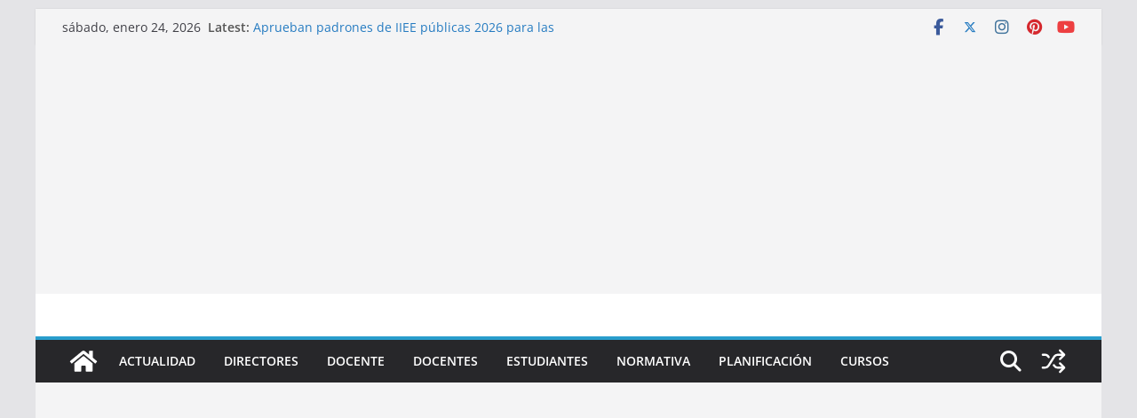

--- FILE ---
content_type: text/html; charset=UTF-8
request_url: https://www.elprofevirtual.com/2024/04/01/cronograma-de-pagos-banco-de-la-nacion-abril-2024-pago-de-remuneraciones-pensiones-administracion-publica-2/
body_size: 21029
content:
		<!doctype html>
		<html lang="es-PE">
		
<head>

			<meta charset="UTF-8"/>
		<meta name="viewport" content="width=device-width, initial-scale=1">
		<link rel="profile" href="http://gmpg.org/xfn/11"/>
		
	<title>CRONOGRAMA DE PAGOS Banco de la Nación (ABRIL 2024) Pago de Remuneraciones – Pensiones – Administración Pública &#8211; El Profe Virtual</title>
<meta name='robots' content='max-image-preview:large' />
<!-- Jetpack Site Verification Tags -->
<meta name="google-site-verification" content="LKP7roGzXLmXzOfGMzvKXneGePbDmrMwO1K4FoOEa1s" />
<link rel='dns-prefetch' href='//platform-api.sharethis.com' />
<link rel='dns-prefetch' href='//widgets.wp.com' />
<link rel='dns-prefetch' href='//s0.wp.com' />
<link rel='dns-prefetch' href='//0.gravatar.com' />
<link rel='dns-prefetch' href='//1.gravatar.com' />
<link rel='dns-prefetch' href='//2.gravatar.com' />
<link rel='preconnect' href='//i0.wp.com' />
<link rel="alternate" type="application/rss+xml" title="El Profe Virtual &raquo; Feed" href="https://www.elprofevirtual.com/feed/" />
<link rel="alternate" type="application/rss+xml" title="El Profe Virtual &raquo; Feed de los comentarios" href="https://www.elprofevirtual.com/comments/feed/" />
<link rel="alternate" title="oEmbed (JSON)" type="application/json+oembed" href="https://www.elprofevirtual.com/wp-json/oembed/1.0/embed?url=https%3A%2F%2Fwww.elprofevirtual.com%2F2024%2F04%2F01%2Fcronograma-de-pagos-banco-de-la-nacion-abril-2024-pago-de-remuneraciones-pensiones-administracion-publica-2%2F" />
<link rel="alternate" title="oEmbed (XML)" type="text/xml+oembed" href="https://www.elprofevirtual.com/wp-json/oembed/1.0/embed?url=https%3A%2F%2Fwww.elprofevirtual.com%2F2024%2F04%2F01%2Fcronograma-de-pagos-banco-de-la-nacion-abril-2024-pago-de-remuneraciones-pensiones-administracion-publica-2%2F&#038;format=xml" />
<style id='wp-img-auto-sizes-contain-inline-css' type='text/css'>
img:is([sizes=auto i],[sizes^="auto," i]){contain-intrinsic-size:3000px 1500px}
/*# sourceURL=wp-img-auto-sizes-contain-inline-css */
</style>
<style id='wp-emoji-styles-inline-css' type='text/css'>

	img.wp-smiley, img.emoji {
		display: inline !important;
		border: none !important;
		box-shadow: none !important;
		height: 1em !important;
		width: 1em !important;
		margin: 0 0.07em !important;
		vertical-align: -0.1em !important;
		background: none !important;
		padding: 0 !important;
	}
/*# sourceURL=wp-emoji-styles-inline-css */
</style>
<style id='wp-block-library-inline-css' type='text/css'>
:root{--wp-block-synced-color:#7a00df;--wp-block-synced-color--rgb:122,0,223;--wp-bound-block-color:var(--wp-block-synced-color);--wp-editor-canvas-background:#ddd;--wp-admin-theme-color:#007cba;--wp-admin-theme-color--rgb:0,124,186;--wp-admin-theme-color-darker-10:#006ba1;--wp-admin-theme-color-darker-10--rgb:0,107,160.5;--wp-admin-theme-color-darker-20:#005a87;--wp-admin-theme-color-darker-20--rgb:0,90,135;--wp-admin-border-width-focus:2px}@media (min-resolution:192dpi){:root{--wp-admin-border-width-focus:1.5px}}.wp-element-button{cursor:pointer}:root .has-very-light-gray-background-color{background-color:#eee}:root .has-very-dark-gray-background-color{background-color:#313131}:root .has-very-light-gray-color{color:#eee}:root .has-very-dark-gray-color{color:#313131}:root .has-vivid-green-cyan-to-vivid-cyan-blue-gradient-background{background:linear-gradient(135deg,#00d084,#0693e3)}:root .has-purple-crush-gradient-background{background:linear-gradient(135deg,#34e2e4,#4721fb 50%,#ab1dfe)}:root .has-hazy-dawn-gradient-background{background:linear-gradient(135deg,#faaca8,#dad0ec)}:root .has-subdued-olive-gradient-background{background:linear-gradient(135deg,#fafae1,#67a671)}:root .has-atomic-cream-gradient-background{background:linear-gradient(135deg,#fdd79a,#004a59)}:root .has-nightshade-gradient-background{background:linear-gradient(135deg,#330968,#31cdcf)}:root .has-midnight-gradient-background{background:linear-gradient(135deg,#020381,#2874fc)}:root{--wp--preset--font-size--normal:16px;--wp--preset--font-size--huge:42px}.has-regular-font-size{font-size:1em}.has-larger-font-size{font-size:2.625em}.has-normal-font-size{font-size:var(--wp--preset--font-size--normal)}.has-huge-font-size{font-size:var(--wp--preset--font-size--huge)}.has-text-align-center{text-align:center}.has-text-align-left{text-align:left}.has-text-align-right{text-align:right}.has-fit-text{white-space:nowrap!important}#end-resizable-editor-section{display:none}.aligncenter{clear:both}.items-justified-left{justify-content:flex-start}.items-justified-center{justify-content:center}.items-justified-right{justify-content:flex-end}.items-justified-space-between{justify-content:space-between}.screen-reader-text{border:0;clip-path:inset(50%);height:1px;margin:-1px;overflow:hidden;padding:0;position:absolute;width:1px;word-wrap:normal!important}.screen-reader-text:focus{background-color:#ddd;clip-path:none;color:#444;display:block;font-size:1em;height:auto;left:5px;line-height:normal;padding:15px 23px 14px;text-decoration:none;top:5px;width:auto;z-index:100000}html :where(.has-border-color){border-style:solid}html :where([style*=border-top-color]){border-top-style:solid}html :where([style*=border-right-color]){border-right-style:solid}html :where([style*=border-bottom-color]){border-bottom-style:solid}html :where([style*=border-left-color]){border-left-style:solid}html :where([style*=border-width]){border-style:solid}html :where([style*=border-top-width]){border-top-style:solid}html :where([style*=border-right-width]){border-right-style:solid}html :where([style*=border-bottom-width]){border-bottom-style:solid}html :where([style*=border-left-width]){border-left-style:solid}html :where(img[class*=wp-image-]){height:auto;max-width:100%}:where(figure){margin:0 0 1em}html :where(.is-position-sticky){--wp-admin--admin-bar--position-offset:var(--wp-admin--admin-bar--height,0px)}@media screen and (max-width:600px){html :where(.is-position-sticky){--wp-admin--admin-bar--position-offset:0px}}

/*# sourceURL=wp-block-library-inline-css */
</style><style id='global-styles-inline-css' type='text/css'>
:root{--wp--preset--aspect-ratio--square: 1;--wp--preset--aspect-ratio--4-3: 4/3;--wp--preset--aspect-ratio--3-4: 3/4;--wp--preset--aspect-ratio--3-2: 3/2;--wp--preset--aspect-ratio--2-3: 2/3;--wp--preset--aspect-ratio--16-9: 16/9;--wp--preset--aspect-ratio--9-16: 9/16;--wp--preset--color--black: #000000;--wp--preset--color--cyan-bluish-gray: #abb8c3;--wp--preset--color--white: #ffffff;--wp--preset--color--pale-pink: #f78da7;--wp--preset--color--vivid-red: #cf2e2e;--wp--preset--color--luminous-vivid-orange: #ff6900;--wp--preset--color--luminous-vivid-amber: #fcb900;--wp--preset--color--light-green-cyan: #7bdcb5;--wp--preset--color--vivid-green-cyan: #00d084;--wp--preset--color--pale-cyan-blue: #8ed1fc;--wp--preset--color--vivid-cyan-blue: #0693e3;--wp--preset--color--vivid-purple: #9b51e0;--wp--preset--color--cm-color-1: #257BC1;--wp--preset--color--cm-color-2: #2270B0;--wp--preset--color--cm-color-3: #FFFFFF;--wp--preset--color--cm-color-4: #F9FEFD;--wp--preset--color--cm-color-5: #27272A;--wp--preset--color--cm-color-6: #16181A;--wp--preset--color--cm-color-7: #8F8F8F;--wp--preset--color--cm-color-8: #FFFFFF;--wp--preset--color--cm-color-9: #C7C7C7;--wp--preset--gradient--vivid-cyan-blue-to-vivid-purple: linear-gradient(135deg,rgb(6,147,227) 0%,rgb(155,81,224) 100%);--wp--preset--gradient--light-green-cyan-to-vivid-green-cyan: linear-gradient(135deg,rgb(122,220,180) 0%,rgb(0,208,130) 100%);--wp--preset--gradient--luminous-vivid-amber-to-luminous-vivid-orange: linear-gradient(135deg,rgb(252,185,0) 0%,rgb(255,105,0) 100%);--wp--preset--gradient--luminous-vivid-orange-to-vivid-red: linear-gradient(135deg,rgb(255,105,0) 0%,rgb(207,46,46) 100%);--wp--preset--gradient--very-light-gray-to-cyan-bluish-gray: linear-gradient(135deg,rgb(238,238,238) 0%,rgb(169,184,195) 100%);--wp--preset--gradient--cool-to-warm-spectrum: linear-gradient(135deg,rgb(74,234,220) 0%,rgb(151,120,209) 20%,rgb(207,42,186) 40%,rgb(238,44,130) 60%,rgb(251,105,98) 80%,rgb(254,248,76) 100%);--wp--preset--gradient--blush-light-purple: linear-gradient(135deg,rgb(255,206,236) 0%,rgb(152,150,240) 100%);--wp--preset--gradient--blush-bordeaux: linear-gradient(135deg,rgb(254,205,165) 0%,rgb(254,45,45) 50%,rgb(107,0,62) 100%);--wp--preset--gradient--luminous-dusk: linear-gradient(135deg,rgb(255,203,112) 0%,rgb(199,81,192) 50%,rgb(65,88,208) 100%);--wp--preset--gradient--pale-ocean: linear-gradient(135deg,rgb(255,245,203) 0%,rgb(182,227,212) 50%,rgb(51,167,181) 100%);--wp--preset--gradient--electric-grass: linear-gradient(135deg,rgb(202,248,128) 0%,rgb(113,206,126) 100%);--wp--preset--gradient--midnight: linear-gradient(135deg,rgb(2,3,129) 0%,rgb(40,116,252) 100%);--wp--preset--font-size--small: 13px;--wp--preset--font-size--medium: 16px;--wp--preset--font-size--large: 20px;--wp--preset--font-size--x-large: 24px;--wp--preset--font-size--xx-large: 30px;--wp--preset--font-size--huge: 36px;--wp--preset--font-family--dm-sans: DM Sans, sans-serif;--wp--preset--font-family--public-sans: Public Sans, sans-serif;--wp--preset--font-family--roboto: Roboto, sans-serif;--wp--preset--font-family--segoe-ui: Segoe UI, Arial, sans-serif;--wp--preset--font-family--ibm-plex-serif: IBM Plex Serif, sans-serif;--wp--preset--font-family--inter: Inter, sans-serif;--wp--preset--spacing--20: 0.44rem;--wp--preset--spacing--30: 0.67rem;--wp--preset--spacing--40: 1rem;--wp--preset--spacing--50: 1.5rem;--wp--preset--spacing--60: 2.25rem;--wp--preset--spacing--70: 3.38rem;--wp--preset--spacing--80: 5.06rem;--wp--preset--shadow--natural: 6px 6px 9px rgba(0, 0, 0, 0.2);--wp--preset--shadow--deep: 12px 12px 50px rgba(0, 0, 0, 0.4);--wp--preset--shadow--sharp: 6px 6px 0px rgba(0, 0, 0, 0.2);--wp--preset--shadow--outlined: 6px 6px 0px -3px rgb(255, 255, 255), 6px 6px rgb(0, 0, 0);--wp--preset--shadow--crisp: 6px 6px 0px rgb(0, 0, 0);}:root { --wp--style--global--content-size: 760px;--wp--style--global--wide-size: 1160px; }:where(body) { margin: 0; }.wp-site-blocks > .alignleft { float: left; margin-right: 2em; }.wp-site-blocks > .alignright { float: right; margin-left: 2em; }.wp-site-blocks > .aligncenter { justify-content: center; margin-left: auto; margin-right: auto; }:where(.wp-site-blocks) > * { margin-block-start: 24px; margin-block-end: 0; }:where(.wp-site-blocks) > :first-child { margin-block-start: 0; }:where(.wp-site-blocks) > :last-child { margin-block-end: 0; }:root { --wp--style--block-gap: 24px; }:root :where(.is-layout-flow) > :first-child{margin-block-start: 0;}:root :where(.is-layout-flow) > :last-child{margin-block-end: 0;}:root :where(.is-layout-flow) > *{margin-block-start: 24px;margin-block-end: 0;}:root :where(.is-layout-constrained) > :first-child{margin-block-start: 0;}:root :where(.is-layout-constrained) > :last-child{margin-block-end: 0;}:root :where(.is-layout-constrained) > *{margin-block-start: 24px;margin-block-end: 0;}:root :where(.is-layout-flex){gap: 24px;}:root :where(.is-layout-grid){gap: 24px;}.is-layout-flow > .alignleft{float: left;margin-inline-start: 0;margin-inline-end: 2em;}.is-layout-flow > .alignright{float: right;margin-inline-start: 2em;margin-inline-end: 0;}.is-layout-flow > .aligncenter{margin-left: auto !important;margin-right: auto !important;}.is-layout-constrained > .alignleft{float: left;margin-inline-start: 0;margin-inline-end: 2em;}.is-layout-constrained > .alignright{float: right;margin-inline-start: 2em;margin-inline-end: 0;}.is-layout-constrained > .aligncenter{margin-left: auto !important;margin-right: auto !important;}.is-layout-constrained > :where(:not(.alignleft):not(.alignright):not(.alignfull)){max-width: var(--wp--style--global--content-size);margin-left: auto !important;margin-right: auto !important;}.is-layout-constrained > .alignwide{max-width: var(--wp--style--global--wide-size);}body .is-layout-flex{display: flex;}.is-layout-flex{flex-wrap: wrap;align-items: center;}.is-layout-flex > :is(*, div){margin: 0;}body .is-layout-grid{display: grid;}.is-layout-grid > :is(*, div){margin: 0;}body{padding-top: 0px;padding-right: 0px;padding-bottom: 0px;padding-left: 0px;}a:where(:not(.wp-element-button)){text-decoration: underline;}:root :where(.wp-element-button, .wp-block-button__link){background-color: #32373c;border-width: 0;color: #fff;font-family: inherit;font-size: inherit;font-style: inherit;font-weight: inherit;letter-spacing: inherit;line-height: inherit;padding-top: calc(0.667em + 2px);padding-right: calc(1.333em + 2px);padding-bottom: calc(0.667em + 2px);padding-left: calc(1.333em + 2px);text-decoration: none;text-transform: inherit;}.has-black-color{color: var(--wp--preset--color--black) !important;}.has-cyan-bluish-gray-color{color: var(--wp--preset--color--cyan-bluish-gray) !important;}.has-white-color{color: var(--wp--preset--color--white) !important;}.has-pale-pink-color{color: var(--wp--preset--color--pale-pink) !important;}.has-vivid-red-color{color: var(--wp--preset--color--vivid-red) !important;}.has-luminous-vivid-orange-color{color: var(--wp--preset--color--luminous-vivid-orange) !important;}.has-luminous-vivid-amber-color{color: var(--wp--preset--color--luminous-vivid-amber) !important;}.has-light-green-cyan-color{color: var(--wp--preset--color--light-green-cyan) !important;}.has-vivid-green-cyan-color{color: var(--wp--preset--color--vivid-green-cyan) !important;}.has-pale-cyan-blue-color{color: var(--wp--preset--color--pale-cyan-blue) !important;}.has-vivid-cyan-blue-color{color: var(--wp--preset--color--vivid-cyan-blue) !important;}.has-vivid-purple-color{color: var(--wp--preset--color--vivid-purple) !important;}.has-cm-color-1-color{color: var(--wp--preset--color--cm-color-1) !important;}.has-cm-color-2-color{color: var(--wp--preset--color--cm-color-2) !important;}.has-cm-color-3-color{color: var(--wp--preset--color--cm-color-3) !important;}.has-cm-color-4-color{color: var(--wp--preset--color--cm-color-4) !important;}.has-cm-color-5-color{color: var(--wp--preset--color--cm-color-5) !important;}.has-cm-color-6-color{color: var(--wp--preset--color--cm-color-6) !important;}.has-cm-color-7-color{color: var(--wp--preset--color--cm-color-7) !important;}.has-cm-color-8-color{color: var(--wp--preset--color--cm-color-8) !important;}.has-cm-color-9-color{color: var(--wp--preset--color--cm-color-9) !important;}.has-black-background-color{background-color: var(--wp--preset--color--black) !important;}.has-cyan-bluish-gray-background-color{background-color: var(--wp--preset--color--cyan-bluish-gray) !important;}.has-white-background-color{background-color: var(--wp--preset--color--white) !important;}.has-pale-pink-background-color{background-color: var(--wp--preset--color--pale-pink) !important;}.has-vivid-red-background-color{background-color: var(--wp--preset--color--vivid-red) !important;}.has-luminous-vivid-orange-background-color{background-color: var(--wp--preset--color--luminous-vivid-orange) !important;}.has-luminous-vivid-amber-background-color{background-color: var(--wp--preset--color--luminous-vivid-amber) !important;}.has-light-green-cyan-background-color{background-color: var(--wp--preset--color--light-green-cyan) !important;}.has-vivid-green-cyan-background-color{background-color: var(--wp--preset--color--vivid-green-cyan) !important;}.has-pale-cyan-blue-background-color{background-color: var(--wp--preset--color--pale-cyan-blue) !important;}.has-vivid-cyan-blue-background-color{background-color: var(--wp--preset--color--vivid-cyan-blue) !important;}.has-vivid-purple-background-color{background-color: var(--wp--preset--color--vivid-purple) !important;}.has-cm-color-1-background-color{background-color: var(--wp--preset--color--cm-color-1) !important;}.has-cm-color-2-background-color{background-color: var(--wp--preset--color--cm-color-2) !important;}.has-cm-color-3-background-color{background-color: var(--wp--preset--color--cm-color-3) !important;}.has-cm-color-4-background-color{background-color: var(--wp--preset--color--cm-color-4) !important;}.has-cm-color-5-background-color{background-color: var(--wp--preset--color--cm-color-5) !important;}.has-cm-color-6-background-color{background-color: var(--wp--preset--color--cm-color-6) !important;}.has-cm-color-7-background-color{background-color: var(--wp--preset--color--cm-color-7) !important;}.has-cm-color-8-background-color{background-color: var(--wp--preset--color--cm-color-8) !important;}.has-cm-color-9-background-color{background-color: var(--wp--preset--color--cm-color-9) !important;}.has-black-border-color{border-color: var(--wp--preset--color--black) !important;}.has-cyan-bluish-gray-border-color{border-color: var(--wp--preset--color--cyan-bluish-gray) !important;}.has-white-border-color{border-color: var(--wp--preset--color--white) !important;}.has-pale-pink-border-color{border-color: var(--wp--preset--color--pale-pink) !important;}.has-vivid-red-border-color{border-color: var(--wp--preset--color--vivid-red) !important;}.has-luminous-vivid-orange-border-color{border-color: var(--wp--preset--color--luminous-vivid-orange) !important;}.has-luminous-vivid-amber-border-color{border-color: var(--wp--preset--color--luminous-vivid-amber) !important;}.has-light-green-cyan-border-color{border-color: var(--wp--preset--color--light-green-cyan) !important;}.has-vivid-green-cyan-border-color{border-color: var(--wp--preset--color--vivid-green-cyan) !important;}.has-pale-cyan-blue-border-color{border-color: var(--wp--preset--color--pale-cyan-blue) !important;}.has-vivid-cyan-blue-border-color{border-color: var(--wp--preset--color--vivid-cyan-blue) !important;}.has-vivid-purple-border-color{border-color: var(--wp--preset--color--vivid-purple) !important;}.has-cm-color-1-border-color{border-color: var(--wp--preset--color--cm-color-1) !important;}.has-cm-color-2-border-color{border-color: var(--wp--preset--color--cm-color-2) !important;}.has-cm-color-3-border-color{border-color: var(--wp--preset--color--cm-color-3) !important;}.has-cm-color-4-border-color{border-color: var(--wp--preset--color--cm-color-4) !important;}.has-cm-color-5-border-color{border-color: var(--wp--preset--color--cm-color-5) !important;}.has-cm-color-6-border-color{border-color: var(--wp--preset--color--cm-color-6) !important;}.has-cm-color-7-border-color{border-color: var(--wp--preset--color--cm-color-7) !important;}.has-cm-color-8-border-color{border-color: var(--wp--preset--color--cm-color-8) !important;}.has-cm-color-9-border-color{border-color: var(--wp--preset--color--cm-color-9) !important;}.has-vivid-cyan-blue-to-vivid-purple-gradient-background{background: var(--wp--preset--gradient--vivid-cyan-blue-to-vivid-purple) !important;}.has-light-green-cyan-to-vivid-green-cyan-gradient-background{background: var(--wp--preset--gradient--light-green-cyan-to-vivid-green-cyan) !important;}.has-luminous-vivid-amber-to-luminous-vivid-orange-gradient-background{background: var(--wp--preset--gradient--luminous-vivid-amber-to-luminous-vivid-orange) !important;}.has-luminous-vivid-orange-to-vivid-red-gradient-background{background: var(--wp--preset--gradient--luminous-vivid-orange-to-vivid-red) !important;}.has-very-light-gray-to-cyan-bluish-gray-gradient-background{background: var(--wp--preset--gradient--very-light-gray-to-cyan-bluish-gray) !important;}.has-cool-to-warm-spectrum-gradient-background{background: var(--wp--preset--gradient--cool-to-warm-spectrum) !important;}.has-blush-light-purple-gradient-background{background: var(--wp--preset--gradient--blush-light-purple) !important;}.has-blush-bordeaux-gradient-background{background: var(--wp--preset--gradient--blush-bordeaux) !important;}.has-luminous-dusk-gradient-background{background: var(--wp--preset--gradient--luminous-dusk) !important;}.has-pale-ocean-gradient-background{background: var(--wp--preset--gradient--pale-ocean) !important;}.has-electric-grass-gradient-background{background: var(--wp--preset--gradient--electric-grass) !important;}.has-midnight-gradient-background{background: var(--wp--preset--gradient--midnight) !important;}.has-small-font-size{font-size: var(--wp--preset--font-size--small) !important;}.has-medium-font-size{font-size: var(--wp--preset--font-size--medium) !important;}.has-large-font-size{font-size: var(--wp--preset--font-size--large) !important;}.has-x-large-font-size{font-size: var(--wp--preset--font-size--x-large) !important;}.has-xx-large-font-size{font-size: var(--wp--preset--font-size--xx-large) !important;}.has-huge-font-size{font-size: var(--wp--preset--font-size--huge) !important;}.has-dm-sans-font-family{font-family: var(--wp--preset--font-family--dm-sans) !important;}.has-public-sans-font-family{font-family: var(--wp--preset--font-family--public-sans) !important;}.has-roboto-font-family{font-family: var(--wp--preset--font-family--roboto) !important;}.has-segoe-ui-font-family{font-family: var(--wp--preset--font-family--segoe-ui) !important;}.has-ibm-plex-serif-font-family{font-family: var(--wp--preset--font-family--ibm-plex-serif) !important;}.has-inter-font-family{font-family: var(--wp--preset--font-family--inter) !important;}
/*# sourceURL=global-styles-inline-css */
</style>

<link rel='stylesheet' id='share-this-share-buttons-sticky-css' href='https://www.elprofevirtual.com/wp-content/plugins/sharethis-share-buttons/css/mu-style.css?ver=1754663827' type='text/css' media='all' />
<link rel='stylesheet' id='colormag_style-css' href='https://www.elprofevirtual.com/wp-content/themes/colormag/style.css?ver=1769308393' type='text/css' media='all' />
<style id='colormag_style-inline-css' type='text/css'>
.colormag-button,
			blockquote, button,
			input[type=reset],
			input[type=button],
			input[type=submit],
			.cm-home-icon.front_page_on,
			.cm-post-categories a,
			.cm-primary-nav ul li ul li:hover,
			.cm-primary-nav ul li.current-menu-item,
			.cm-primary-nav ul li.current_page_ancestor,
			.cm-primary-nav ul li.current-menu-ancestor,
			.cm-primary-nav ul li.current_page_item,
			.cm-primary-nav ul li:hover,
			.cm-primary-nav ul li.focus,
			.cm-mobile-nav li a:hover,
			.colormag-header-clean #cm-primary-nav .cm-menu-toggle:hover,
			.cm-header .cm-mobile-nav li:hover,
			.cm-header .cm-mobile-nav li.current-page-ancestor,
			.cm-header .cm-mobile-nav li.current-menu-ancestor,
			.cm-header .cm-mobile-nav li.current-page-item,
			.cm-header .cm-mobile-nav li.current-menu-item,
			.cm-primary-nav ul li.focus > a,
			.cm-layout-2 .cm-primary-nav ul ul.sub-menu li.focus > a,
			.cm-mobile-nav .current-menu-item>a, .cm-mobile-nav .current_page_item>a,
			.colormag-header-clean .cm-mobile-nav li:hover > a,
			.colormag-header-clean .cm-mobile-nav li.current-page-ancestor > a,
			.colormag-header-clean .cm-mobile-nav li.current-menu-ancestor > a,
			.colormag-header-clean .cm-mobile-nav li.current-page-item > a,
			.colormag-header-clean .cm-mobile-nav li.current-menu-item > a,
			.fa.search-top:hover,
			.widget_call_to_action .btn--primary,
			.colormag-footer--classic .cm-footer-cols .cm-row .cm-widget-title span::before,
			.colormag-footer--classic-bordered .cm-footer-cols .cm-row .cm-widget-title span::before,
			.cm-featured-posts .cm-widget-title span,
			.cm-featured-category-slider-widget .cm-slide-content .cm-entry-header-meta .cm-post-categories a,
			.cm-highlighted-posts .cm-post-content .cm-entry-header-meta .cm-post-categories a,
			.cm-category-slide-next, .cm-category-slide-prev, .slide-next,
			.slide-prev, .cm-tabbed-widget ul li, .cm-posts .wp-pagenavi .current,
			.cm-posts .wp-pagenavi a:hover, .cm-secondary .cm-widget-title span,
			.cm-posts .post .cm-post-content .cm-entry-header-meta .cm-post-categories a,
			.cm-page-header .cm-page-title span, .entry-meta .post-format i,
			.format-link .cm-entry-summary a, .cm-entry-button, .infinite-scroll .tg-infinite-scroll,
			.no-more-post-text, .pagination span,
			.comments-area .comment-author-link span,
			.cm-footer-cols .cm-row .cm-widget-title span,
			.advertisement_above_footer .cm-widget-title span,
			.error, .cm-primary .cm-widget-title span,
			.related-posts-wrapper.style-three .cm-post-content .cm-entry-title a:hover:before,
			.cm-slider-area .cm-widget-title span,
			.cm-beside-slider-widget .cm-widget-title span,
			.top-full-width-sidebar .cm-widget-title span,
			.wp-block-quote, .wp-block-quote.is-style-large,
			.wp-block-quote.has-text-align-right,
			.cm-error-404 .cm-btn, .widget .wp-block-heading, .wp-block-search button,
			.widget a::before, .cm-post-date a::before,
			.byline a::before,
			.colormag-footer--classic-bordered .cm-widget-title::before,
			.wp-block-button__link,
			#cm-tertiary .cm-widget-title span,
			.link-pagination .post-page-numbers.current,
			.wp-block-query-pagination-numbers .page-numbers.current,
			.wp-element-button,
			.wp-block-button .wp-block-button__link,
			.wp-element-button,
			.cm-layout-2 .cm-primary-nav ul ul.sub-menu li:hover,
			.cm-layout-2 .cm-primary-nav ul ul.sub-menu li.current-menu-ancestor,
			.cm-layout-2 .cm-primary-nav ul ul.sub-menu li.current-menu-item,
			.cm-layout-2 .cm-primary-nav ul ul.sub-menu li.focus,
			.search-wrap button,
			.page-numbers .current,
			.cm-footer-builder .cm-widget-title span,
			.wp-block-search .wp-element-button:hover{background-color:#289dcc;}a,
			.cm-layout-2 #cm-primary-nav .fa.search-top:hover,
			.cm-layout-2 #cm-primary-nav.cm-mobile-nav .cm-random-post a:hover .fa-random,
			.cm-layout-2 #cm-primary-nav.cm-primary-nav .cm-random-post a:hover .fa-random,
			.cm-layout-2 .breaking-news .newsticker a:hover,
			.cm-layout-2 .cm-primary-nav ul li.current-menu-item > a,
			.cm-layout-2 .cm-primary-nav ul li.current_page_item > a,
			.cm-layout-2 .cm-primary-nav ul li:hover > a,
			.cm-layout-2 .cm-primary-nav ul li.focus > a
			.dark-skin .cm-layout-2-style-1 #cm-primary-nav.cm-primary-nav .cm-home-icon:hover .fa,
			.byline a:hover, .comments a:hover, .cm-edit-link a:hover, .cm-post-date a:hover,
			.social-links:not(.cm-header-actions .social-links) i.fa:hover, .cm-tag-links a:hover,
			.colormag-header-clean .social-links li:hover i.fa, .cm-layout-2-style-1 .social-links li:hover i.fa,
			.colormag-header-clean .breaking-news .newsticker a:hover, .widget_featured_posts .article-content .cm-entry-title a:hover,
			.widget_featured_slider .slide-content .cm-below-entry-meta .byline a:hover,
			.widget_featured_slider .slide-content .cm-below-entry-meta .comments a:hover,
			.widget_featured_slider .slide-content .cm-below-entry-meta .cm-post-date a:hover,
			.widget_featured_slider .slide-content .cm-entry-title a:hover,
			.widget_block_picture_news.widget_featured_posts .article-content .cm-entry-title a:hover,
			.widget_highlighted_posts .article-content .cm-below-entry-meta .byline a:hover,
			.widget_highlighted_posts .article-content .cm-below-entry-meta .comments a:hover,
			.widget_highlighted_posts .article-content .cm-below-entry-meta .cm-post-date a:hover,
			.widget_highlighted_posts .article-content .cm-entry-title a:hover, i.fa-arrow-up, i.fa-arrow-down,
			.cm-site-title a, #content .post .article-content .cm-entry-title a:hover, .entry-meta .byline i,
			.entry-meta .cat-links i, .entry-meta a, .post .cm-entry-title a:hover, .search .cm-entry-title a:hover,
			.entry-meta .comments-link a:hover, .entry-meta .cm-edit-link a:hover, .entry-meta .cm-post-date a:hover,
			.entry-meta .cm-tag-links a:hover, .single #content .tags a:hover, .count, .next a:hover, .previous a:hover,
			.related-posts-main-title .fa, .single-related-posts .article-content .cm-entry-title a:hover,
			.pagination a span:hover,
			#content .comments-area a.comment-cm-edit-link:hover, #content .comments-area a.comment-permalink:hover,
			#content .comments-area article header cite a:hover, .comments-area .comment-author-link a:hover,
			.comment .comment-reply-link:hover,
			.nav-next a, .nav-previous a,
			#cm-footer .cm-footer-menu ul li a:hover,
			.cm-footer-cols .cm-row a:hover, a#scroll-up i, .related-posts-wrapper-flyout .cm-entry-title a:hover,
			.human-diff-time .human-diff-time-display:hover,
			.cm-layout-2-style-1 #cm-primary-nav .fa:hover,
			.cm-footer-bar a,
			.cm-post-date a:hover,
			.cm-author a:hover,
			.cm-comments-link a:hover,
			.cm-tag-links a:hover,
			.cm-edit-link a:hover,
			.cm-footer-bar .copyright a,
			.cm-featured-posts .cm-entry-title a:hover,
			.cm-posts .post .cm-post-content .cm-entry-title a:hover,
			.cm-posts .post .single-title-above .cm-entry-title a:hover,
			.cm-layout-2 .cm-primary-nav ul li:hover > a,
			.cm-layout-2 #cm-primary-nav .fa:hover,
			.cm-entry-title a:hover,
			button:hover, input[type="button"]:hover,
			input[type="reset"]:hover,
			input[type="submit"]:hover,
			.wp-block-button .wp-block-button__link:hover,
			.cm-button:hover,
			.wp-element-button:hover,
			li.product .added_to_cart:hover,
			.comments-area .comment-permalink:hover,
			.cm-footer-bar-area .cm-footer-bar__2 a{color:#289dcc;}#cm-primary-nav,
			.cm-contained .cm-header-2 .cm-row, .cm-header-builder.cm-full-width .cm-main-header .cm-header-bottom-row{border-top-color:#289dcc;}.cm-layout-2 #cm-primary-nav,
			.cm-layout-2 .cm-primary-nav ul ul.sub-menu li:hover,
			.cm-layout-2 .cm-primary-nav ul > li:hover > a,
			.cm-layout-2 .cm-primary-nav ul > li.current-menu-item > a,
			.cm-layout-2 .cm-primary-nav ul > li.current-menu-ancestor > a,
			.cm-layout-2 .cm-primary-nav ul ul.sub-menu li.current-menu-ancestor,
			.cm-layout-2 .cm-primary-nav ul ul.sub-menu li.current-menu-item,
			.cm-layout-2 .cm-primary-nav ul ul.sub-menu li.focus,
			cm-layout-2 .cm-primary-nav ul ul.sub-menu li.current-menu-ancestor,
			cm-layout-2 .cm-primary-nav ul ul.sub-menu li.current-menu-item,
			cm-layout-2 #cm-primary-nav .cm-menu-toggle:hover,
			cm-layout-2 #cm-primary-nav.cm-mobile-nav .cm-menu-toggle,
			cm-layout-2 .cm-primary-nav ul > li:hover > a,
			cm-layout-2 .cm-primary-nav ul > li.current-menu-item > a,
			cm-layout-2 .cm-primary-nav ul > li.current-menu-ancestor > a,
			.cm-layout-2 .cm-primary-nav ul li.focus > a, .pagination a span:hover,
			.cm-error-404 .cm-btn,
			.single-post .cm-post-categories a::after,
			.widget .block-title,
			.cm-layout-2 .cm-primary-nav ul li.focus > a,
			button,
			input[type="button"],
			input[type="reset"],
			input[type="submit"],
			.wp-block-button .wp-block-button__link,
			.cm-button,
			.wp-element-button,
			li.product .added_to_cart{border-color:#289dcc;}.cm-secondary .cm-widget-title,
			#cm-tertiary .cm-widget-title,
			.widget_featured_posts .widget-title,
			#secondary .widget-title,
			#cm-tertiary .widget-title,
			.cm-page-header .cm-page-title,
			.cm-footer-cols .cm-row .widget-title,
			.advertisement_above_footer .widget-title,
			#primary .widget-title,
			.widget_slider_area .widget-title,
			.widget_beside_slider .widget-title,
			.top-full-width-sidebar .widget-title,
			.cm-footer-cols .cm-row .cm-widget-title,
			.cm-footer-bar .copyright a,
			.cm-layout-2.cm-layout-2-style-2 #cm-primary-nav,
			.cm-layout-2 .cm-primary-nav ul > li:hover > a,
			.cm-footer-builder .cm-widget-title,
			.cm-layout-2 .cm-primary-nav ul > li.current-menu-item > a{border-bottom-color:#289dcc;}body{color:#444444;}.cm-posts .post{box-shadow:0px 0px 2px 0px #E4E4E7;}@media screen and (min-width: 992px) {.cm-primary{width:70%;}}.colormag-button,
			input[type="reset"],
			input[type="button"],
			input[type="submit"],
			button,
			.cm-entry-button span,
			.wp-block-button .wp-block-button__link{color:#ffffff;}.cm-content{background-color:#ffffff;background-size:contain;}body,body.boxed{background-color:;background-position:;background-size:;background-attachment:fixed;background-repeat:no-repeat;}.cm-header .cm-menu-toggle svg,
			.cm-header .cm-menu-toggle svg{fill:#fff;}.cm-footer-bar-area .cm-footer-bar__2 a{color:#207daf;}.colormag-button,
			blockquote, button,
			input[type=reset],
			input[type=button],
			input[type=submit],
			.cm-home-icon.front_page_on,
			.cm-post-categories a,
			.cm-primary-nav ul li ul li:hover,
			.cm-primary-nav ul li.current-menu-item,
			.cm-primary-nav ul li.current_page_ancestor,
			.cm-primary-nav ul li.current-menu-ancestor,
			.cm-primary-nav ul li.current_page_item,
			.cm-primary-nav ul li:hover,
			.cm-primary-nav ul li.focus,
			.cm-mobile-nav li a:hover,
			.colormag-header-clean #cm-primary-nav .cm-menu-toggle:hover,
			.cm-header .cm-mobile-nav li:hover,
			.cm-header .cm-mobile-nav li.current-page-ancestor,
			.cm-header .cm-mobile-nav li.current-menu-ancestor,
			.cm-header .cm-mobile-nav li.current-page-item,
			.cm-header .cm-mobile-nav li.current-menu-item,
			.cm-primary-nav ul li.focus > a,
			.cm-layout-2 .cm-primary-nav ul ul.sub-menu li.focus > a,
			.cm-mobile-nav .current-menu-item>a, .cm-mobile-nav .current_page_item>a,
			.colormag-header-clean .cm-mobile-nav li:hover > a,
			.colormag-header-clean .cm-mobile-nav li.current-page-ancestor > a,
			.colormag-header-clean .cm-mobile-nav li.current-menu-ancestor > a,
			.colormag-header-clean .cm-mobile-nav li.current-page-item > a,
			.colormag-header-clean .cm-mobile-nav li.current-menu-item > a,
			.fa.search-top:hover,
			.widget_call_to_action .btn--primary,
			.colormag-footer--classic .cm-footer-cols .cm-row .cm-widget-title span::before,
			.colormag-footer--classic-bordered .cm-footer-cols .cm-row .cm-widget-title span::before,
			.cm-featured-posts .cm-widget-title span,
			.cm-featured-category-slider-widget .cm-slide-content .cm-entry-header-meta .cm-post-categories a,
			.cm-highlighted-posts .cm-post-content .cm-entry-header-meta .cm-post-categories a,
			.cm-category-slide-next, .cm-category-slide-prev, .slide-next,
			.slide-prev, .cm-tabbed-widget ul li, .cm-posts .wp-pagenavi .current,
			.cm-posts .wp-pagenavi a:hover, .cm-secondary .cm-widget-title span,
			.cm-posts .post .cm-post-content .cm-entry-header-meta .cm-post-categories a,
			.cm-page-header .cm-page-title span, .entry-meta .post-format i,
			.format-link .cm-entry-summary a, .cm-entry-button, .infinite-scroll .tg-infinite-scroll,
			.no-more-post-text, .pagination span,
			.comments-area .comment-author-link span,
			.cm-footer-cols .cm-row .cm-widget-title span,
			.advertisement_above_footer .cm-widget-title span,
			.error, .cm-primary .cm-widget-title span,
			.related-posts-wrapper.style-three .cm-post-content .cm-entry-title a:hover:before,
			.cm-slider-area .cm-widget-title span,
			.cm-beside-slider-widget .cm-widget-title span,
			.top-full-width-sidebar .cm-widget-title span,
			.wp-block-quote, .wp-block-quote.is-style-large,
			.wp-block-quote.has-text-align-right,
			.cm-error-404 .cm-btn, .widget .wp-block-heading, .wp-block-search button,
			.widget a::before, .cm-post-date a::before,
			.byline a::before,
			.colormag-footer--classic-bordered .cm-widget-title::before,
			.wp-block-button__link,
			#cm-tertiary .cm-widget-title span,
			.link-pagination .post-page-numbers.current,
			.wp-block-query-pagination-numbers .page-numbers.current,
			.wp-element-button,
			.wp-block-button .wp-block-button__link,
			.wp-element-button,
			.cm-layout-2 .cm-primary-nav ul ul.sub-menu li:hover,
			.cm-layout-2 .cm-primary-nav ul ul.sub-menu li.current-menu-ancestor,
			.cm-layout-2 .cm-primary-nav ul ul.sub-menu li.current-menu-item,
			.cm-layout-2 .cm-primary-nav ul ul.sub-menu li.focus,
			.search-wrap button,
			.page-numbers .current,
			.cm-footer-builder .cm-widget-title span,
			.wp-block-search .wp-element-button:hover{background-color:#289dcc;}a,
			.cm-layout-2 #cm-primary-nav .fa.search-top:hover,
			.cm-layout-2 #cm-primary-nav.cm-mobile-nav .cm-random-post a:hover .fa-random,
			.cm-layout-2 #cm-primary-nav.cm-primary-nav .cm-random-post a:hover .fa-random,
			.cm-layout-2 .breaking-news .newsticker a:hover,
			.cm-layout-2 .cm-primary-nav ul li.current-menu-item > a,
			.cm-layout-2 .cm-primary-nav ul li.current_page_item > a,
			.cm-layout-2 .cm-primary-nav ul li:hover > a,
			.cm-layout-2 .cm-primary-nav ul li.focus > a
			.dark-skin .cm-layout-2-style-1 #cm-primary-nav.cm-primary-nav .cm-home-icon:hover .fa,
			.byline a:hover, .comments a:hover, .cm-edit-link a:hover, .cm-post-date a:hover,
			.social-links:not(.cm-header-actions .social-links) i.fa:hover, .cm-tag-links a:hover,
			.colormag-header-clean .social-links li:hover i.fa, .cm-layout-2-style-1 .social-links li:hover i.fa,
			.colormag-header-clean .breaking-news .newsticker a:hover, .widget_featured_posts .article-content .cm-entry-title a:hover,
			.widget_featured_slider .slide-content .cm-below-entry-meta .byline a:hover,
			.widget_featured_slider .slide-content .cm-below-entry-meta .comments a:hover,
			.widget_featured_slider .slide-content .cm-below-entry-meta .cm-post-date a:hover,
			.widget_featured_slider .slide-content .cm-entry-title a:hover,
			.widget_block_picture_news.widget_featured_posts .article-content .cm-entry-title a:hover,
			.widget_highlighted_posts .article-content .cm-below-entry-meta .byline a:hover,
			.widget_highlighted_posts .article-content .cm-below-entry-meta .comments a:hover,
			.widget_highlighted_posts .article-content .cm-below-entry-meta .cm-post-date a:hover,
			.widget_highlighted_posts .article-content .cm-entry-title a:hover, i.fa-arrow-up, i.fa-arrow-down,
			.cm-site-title a, #content .post .article-content .cm-entry-title a:hover, .entry-meta .byline i,
			.entry-meta .cat-links i, .entry-meta a, .post .cm-entry-title a:hover, .search .cm-entry-title a:hover,
			.entry-meta .comments-link a:hover, .entry-meta .cm-edit-link a:hover, .entry-meta .cm-post-date a:hover,
			.entry-meta .cm-tag-links a:hover, .single #content .tags a:hover, .count, .next a:hover, .previous a:hover,
			.related-posts-main-title .fa, .single-related-posts .article-content .cm-entry-title a:hover,
			.pagination a span:hover,
			#content .comments-area a.comment-cm-edit-link:hover, #content .comments-area a.comment-permalink:hover,
			#content .comments-area article header cite a:hover, .comments-area .comment-author-link a:hover,
			.comment .comment-reply-link:hover,
			.nav-next a, .nav-previous a,
			#cm-footer .cm-footer-menu ul li a:hover,
			.cm-footer-cols .cm-row a:hover, a#scroll-up i, .related-posts-wrapper-flyout .cm-entry-title a:hover,
			.human-diff-time .human-diff-time-display:hover,
			.cm-layout-2-style-1 #cm-primary-nav .fa:hover,
			.cm-footer-bar a,
			.cm-post-date a:hover,
			.cm-author a:hover,
			.cm-comments-link a:hover,
			.cm-tag-links a:hover,
			.cm-edit-link a:hover,
			.cm-footer-bar .copyright a,
			.cm-featured-posts .cm-entry-title a:hover,
			.cm-posts .post .cm-post-content .cm-entry-title a:hover,
			.cm-posts .post .single-title-above .cm-entry-title a:hover,
			.cm-layout-2 .cm-primary-nav ul li:hover > a,
			.cm-layout-2 #cm-primary-nav .fa:hover,
			.cm-entry-title a:hover,
			button:hover, input[type="button"]:hover,
			input[type="reset"]:hover,
			input[type="submit"]:hover,
			.wp-block-button .wp-block-button__link:hover,
			.cm-button:hover,
			.wp-element-button:hover,
			li.product .added_to_cart:hover,
			.comments-area .comment-permalink:hover,
			.cm-footer-bar-area .cm-footer-bar__2 a{color:#289dcc;}#cm-primary-nav,
			.cm-contained .cm-header-2 .cm-row, .cm-header-builder.cm-full-width .cm-main-header .cm-header-bottom-row{border-top-color:#289dcc;}.cm-layout-2 #cm-primary-nav,
			.cm-layout-2 .cm-primary-nav ul ul.sub-menu li:hover,
			.cm-layout-2 .cm-primary-nav ul > li:hover > a,
			.cm-layout-2 .cm-primary-nav ul > li.current-menu-item > a,
			.cm-layout-2 .cm-primary-nav ul > li.current-menu-ancestor > a,
			.cm-layout-2 .cm-primary-nav ul ul.sub-menu li.current-menu-ancestor,
			.cm-layout-2 .cm-primary-nav ul ul.sub-menu li.current-menu-item,
			.cm-layout-2 .cm-primary-nav ul ul.sub-menu li.focus,
			cm-layout-2 .cm-primary-nav ul ul.sub-menu li.current-menu-ancestor,
			cm-layout-2 .cm-primary-nav ul ul.sub-menu li.current-menu-item,
			cm-layout-2 #cm-primary-nav .cm-menu-toggle:hover,
			cm-layout-2 #cm-primary-nav.cm-mobile-nav .cm-menu-toggle,
			cm-layout-2 .cm-primary-nav ul > li:hover > a,
			cm-layout-2 .cm-primary-nav ul > li.current-menu-item > a,
			cm-layout-2 .cm-primary-nav ul > li.current-menu-ancestor > a,
			.cm-layout-2 .cm-primary-nav ul li.focus > a, .pagination a span:hover,
			.cm-error-404 .cm-btn,
			.single-post .cm-post-categories a::after,
			.widget .block-title,
			.cm-layout-2 .cm-primary-nav ul li.focus > a,
			button,
			input[type="button"],
			input[type="reset"],
			input[type="submit"],
			.wp-block-button .wp-block-button__link,
			.cm-button,
			.wp-element-button,
			li.product .added_to_cart{border-color:#289dcc;}.cm-secondary .cm-widget-title,
			#cm-tertiary .cm-widget-title,
			.widget_featured_posts .widget-title,
			#secondary .widget-title,
			#cm-tertiary .widget-title,
			.cm-page-header .cm-page-title,
			.cm-footer-cols .cm-row .widget-title,
			.advertisement_above_footer .widget-title,
			#primary .widget-title,
			.widget_slider_area .widget-title,
			.widget_beside_slider .widget-title,
			.top-full-width-sidebar .widget-title,
			.cm-footer-cols .cm-row .cm-widget-title,
			.cm-footer-bar .copyright a,
			.cm-layout-2.cm-layout-2-style-2 #cm-primary-nav,
			.cm-layout-2 .cm-primary-nav ul > li:hover > a,
			.cm-footer-builder .cm-widget-title,
			.cm-layout-2 .cm-primary-nav ul > li.current-menu-item > a{border-bottom-color:#289dcc;}body{color:#444444;}.cm-posts .post{box-shadow:0px 0px 2px 0px #E4E4E7;}@media screen and (min-width: 992px) {.cm-primary{width:70%;}}.colormag-button,
			input[type="reset"],
			input[type="button"],
			input[type="submit"],
			button,
			.cm-entry-button span,
			.wp-block-button .wp-block-button__link{color:#ffffff;}.cm-content{background-color:#ffffff;background-size:contain;}body,body.boxed{background-color:;background-position:;background-size:;background-attachment:fixed;background-repeat:no-repeat;}.cm-header .cm-menu-toggle svg,
			.cm-header .cm-menu-toggle svg{fill:#fff;}.cm-footer-bar-area .cm-footer-bar__2 a{color:#207daf;}.cm-header-builder .cm-header-buttons .cm-header-button .cm-button{background-color:#207daf;}.cm-header-builder .cm-header-top-row{background-color:#f4f4f5;}.cm-header-builder .cm-primary-nav .sub-menu, .cm-header-builder .cm-primary-nav .children{background-color:#232323;background-size:contain;}.cm-header-builder nav.cm-secondary-nav ul.sub-menu, .cm-header-builder .cm-secondary-nav .children{background-color:#232323;background-size:contain;}.cm-footer-builder .cm-footer-bottom-row{border-color:#3F3F46;}:root{--top-grid-columns: 4;
			--main-grid-columns: 4;
			--bottom-grid-columns: 2;
			}.cm-footer-builder .cm-footer-bottom-row .cm-footer-col{flex-direction: column;}.cm-footer-builder .cm-footer-main-row .cm-footer-col{flex-direction: column;}.cm-footer-builder .cm-footer-top-row .cm-footer-col{flex-direction: column;} :root{--cm-color-1: #257BC1;--cm-color-2: #2270B0;--cm-color-3: #FFFFFF;--cm-color-4: #F9FEFD;--cm-color-5: #27272A;--cm-color-6: #16181A;--cm-color-7: #8F8F8F;--cm-color-8: #FFFFFF;--cm-color-9: #C7C7C7;}.mzb-featured-posts, .mzb-social-icon, .mzb-featured-categories, .mzb-social-icons-insert{--color--light--primary:rgba(40,157,204,0.1);}body{--color--light--primary:#289dcc;--color--primary:#289dcc;}:root {--wp--preset--color--cm-color-1:#257BC1;--wp--preset--color--cm-color-2:#2270B0;--wp--preset--color--cm-color-3:#FFFFFF;--wp--preset--color--cm-color-4:#F9FEFD;--wp--preset--color--cm-color-5:#27272A;--wp--preset--color--cm-color-6:#16181A;--wp--preset--color--cm-color-7:#8F8F8F;--wp--preset--color--cm-color-8:#FFFFFF;--wp--preset--color--cm-color-9:#C7C7C7;}:root {--e-global-color-cmcolor1: #257BC1;--e-global-color-cmcolor2: #2270B0;--e-global-color-cmcolor3: #FFFFFF;--e-global-color-cmcolor4: #F9FEFD;--e-global-color-cmcolor5: #27272A;--e-global-color-cmcolor6: #16181A;--e-global-color-cmcolor7: #8F8F8F;--e-global-color-cmcolor8: #FFFFFF;--e-global-color-cmcolor9: #C7C7C7;}
/*# sourceURL=colormag_style-inline-css */
</style>
<link rel='stylesheet' id='font-awesome-all-css' href='https://www.elprofevirtual.com/wp-content/themes/colormag/inc/customizer/customind/assets/fontawesome/v6/css/all.min.css?ver=6.2.4' type='text/css' media='all' />
<link rel='stylesheet' id='colormag-featured-image-popup-css-css' href='https://www.elprofevirtual.com/wp-content/themes/colormag/assets/js/magnific-popup/magnific-popup.min.css?ver=4.1.2' type='text/css' media='all' />
<link rel='stylesheet' id='font-awesome-4-css' href='https://www.elprofevirtual.com/wp-content/themes/colormag/assets/library/font-awesome/css/v4-shims.min.css?ver=4.7.0' type='text/css' media='all' />
<link rel='stylesheet' id='colormag-font-awesome-6-css' href='https://www.elprofevirtual.com/wp-content/themes/colormag/inc/customizer/customind/assets/fontawesome/v6/css/all.min.css?ver=6.2.4' type='text/css' media='all' />
<link rel='stylesheet' id='jetpack_likes-css' href='https://www.elprofevirtual.com/wp-content/plugins/jetpack/modules/likes/style.css?ver=15.4' type='text/css' media='all' />
<style id='jetpack_facebook_likebox-inline-css' type='text/css'>
.widget_facebook_likebox {
	overflow: hidden;
}

/*# sourceURL=https://www.elprofevirtual.com/wp-content/plugins/jetpack/modules/widgets/facebook-likebox/style.css */
</style>
<link rel='stylesheet' id='wp-pagenavi-css' href='https://www.elprofevirtual.com/wp-content/plugins/wp-pagenavi/pagenavi-css.css?ver=2.70' type='text/css' media='all' />
<script type="text/javascript" src="//platform-api.sharethis.com/js/sharethis.js?ver=2.3.6#property=640c995382a5320015aeb2f4&amp;product=inline-buttons&amp;source=sharethis-share-buttons-wordpress" id="share-this-share-buttons-mu-js"></script>
<script type="text/javascript" src="https://www.elprofevirtual.com/wp-includes/js/jquery/jquery.min.js?ver=3.7.1" id="jquery-core-js"></script>
<script type="text/javascript" src="https://www.elprofevirtual.com/wp-includes/js/jquery/jquery-migrate.min.js?ver=3.4.1" id="jquery-migrate-js"></script>
<link rel="https://api.w.org/" href="https://www.elprofevirtual.com/wp-json/" /><link rel="alternate" title="JSON" type="application/json" href="https://www.elprofevirtual.com/wp-json/wp/v2/posts/9146" /><link rel="EditURI" type="application/rsd+xml" title="RSD" href="https://www.elprofevirtual.com/xmlrpc.php?rsd" />
<meta name="generator" content="WordPress 6.9" />
<link rel="canonical" href="https://www.elprofevirtual.com/2024/04/01/cronograma-de-pagos-banco-de-la-nacion-abril-2024-pago-de-remuneraciones-pensiones-administracion-publica-2/" />
<link rel='shortlink' href='https://www.elprofevirtual.com/?p=9146' />

<!-- Jetpack Open Graph Tags -->
<meta property="og:type" content="article" />
<meta property="og:title" content="CRONOGRAMA DE PAGOS Banco de la Nación (ABRIL 2024) Pago de Remuneraciones – Pensiones – Administración Pública" />
<meta property="og:url" content="https://www.elprofevirtual.com/2024/04/01/cronograma-de-pagos-banco-de-la-nacion-abril-2024-pago-de-remuneraciones-pensiones-administracion-publica-2/" />
<meta property="og:description" content="Visita la entrada para saber más." />
<meta property="article:published_time" content="2024-04-01T11:57:32+00:00" />
<meta property="article:modified_time" content="2024-04-01T11:57:33+00:00" />
<meta property="og:site_name" content="El Profe Virtual" />
<meta property="og:image" content="https://i0.wp.com/www.elprofevirtual.com/wp-content/uploads/2024/04/djdftjfk.fw_-1.png?fit=1200%2C630&#038;ssl=1" />
<meta property="og:image:width" content="1200" />
<meta property="og:image:height" content="630" />
<meta property="og:image:alt" content="" />
<meta property="og:locale" content="es_LA" />
<meta name="twitter:site" content="@YDocentes" />
<meta name="twitter:text:title" content="CRONOGRAMA DE PAGOS Banco de la Nación (ABRIL 2024) Pago de Remuneraciones – Pensiones – Administración Pública" />
<meta name="twitter:image" content="https://i0.wp.com/www.elprofevirtual.com/wp-content/uploads/2024/04/djdftjfk.fw_-1.png?fit=1200%2C630&#038;ssl=1&#038;w=640" />
<meta name="twitter:card" content="summary_large_image" />
<meta name="twitter:description" content="Visita la entrada para saber más." />

<!-- End Jetpack Open Graph Tags -->
<style class='wp-fonts-local' type='text/css'>
@font-face{font-family:"DM Sans";font-style:normal;font-weight:100 900;font-display:fallback;src:url('https://fonts.gstatic.com/s/dmsans/v15/rP2Hp2ywxg089UriCZOIHTWEBlw.woff2') format('woff2');}
@font-face{font-family:"Public Sans";font-style:normal;font-weight:100 900;font-display:fallback;src:url('https://fonts.gstatic.com/s/publicsans/v15/ijwOs5juQtsyLLR5jN4cxBEoRDf44uE.woff2') format('woff2');}
@font-face{font-family:Roboto;font-style:normal;font-weight:100 900;font-display:fallback;src:url('https://fonts.gstatic.com/s/roboto/v30/KFOjCnqEu92Fr1Mu51TjASc6CsE.woff2') format('woff2');}
@font-face{font-family:"IBM Plex Serif";font-style:normal;font-weight:400;font-display:fallback;src:url('https://www.elprofevirtual.com/wp-content/themes/colormag/assets/fonts/IBMPlexSerif-Regular.woff2') format('woff2');}
@font-face{font-family:"IBM Plex Serif";font-style:normal;font-weight:700;font-display:fallback;src:url('https://www.elprofevirtual.com/wp-content/themes/colormag/assets/fonts/IBMPlexSerif-Bold.woff2') format('woff2');}
@font-face{font-family:"IBM Plex Serif";font-style:normal;font-weight:600;font-display:fallback;src:url('https://www.elprofevirtual.com/wp-content/themes/colormag/assets/fonts/IBMPlexSerif-SemiBold.woff2') format('woff2');}
@font-face{font-family:Inter;font-style:normal;font-weight:400;font-display:fallback;src:url('https://www.elprofevirtual.com/wp-content/themes/colormag/assets/fonts/Inter-Regular.woff2') format('woff2');}
</style>
<link rel="icon" href="https://i0.wp.com/www.elprofevirtual.com/wp-content/uploads/2020/08/cropped-icono-web-pro.png?fit=32%2C32&#038;ssl=1" sizes="32x32" />
<link rel="icon" href="https://i0.wp.com/www.elprofevirtual.com/wp-content/uploads/2020/08/cropped-icono-web-pro.png?fit=192%2C192&#038;ssl=1" sizes="192x192" />
<link rel="apple-touch-icon" href="https://i0.wp.com/www.elprofevirtual.com/wp-content/uploads/2020/08/cropped-icono-web-pro.png?fit=180%2C180&#038;ssl=1" />
<meta name="msapplication-TileImage" content="https://i0.wp.com/www.elprofevirtual.com/wp-content/uploads/2020/08/cropped-icono-web-pro.png?fit=270%2C270&#038;ssl=1" />

</head>

<body class="wp-singular post-template-default single single-post postid-9146 single-format-standard wp-embed-responsive wp-theme-colormag cm-header-layout-1 adv-style-1 cm-normal-container cm-right-sidebar right-sidebar boxed cm-started-content">




		<div id="page" class="hfeed site">
				<a class="skip-link screen-reader-text" href="#main">Skip to content</a>
		

			<header id="cm-masthead" class="cm-header cm-layout-1 cm-layout-1-style-1 cm-full-width">
		
		
				<div class="cm-top-bar">
					<div class="cm-container">
						<div class="cm-row">
							<div class="cm-top-bar__1">
				
		<div class="date-in-header">
			sábado, enero 24, 2026		</div>

		
		<div class="breaking-news">
			<strong class="breaking-news-latest">Latest:</strong>

			<ul class="newsticker">
									<li>
						<a href="https://www.elprofevirtual.com/2026/01/24/aprueban-padrones-de-iiee-publicas-2026-para-las-asignaciones-temporales-y-bonificaciones-para-docentes-nombrados-y-contratados/" title="Aprueban padrones de IIEE públicas 2026 para las asignaciones temporales y bonificaciones para docentes nombrados y contratados">
							Aprueban padrones de IIEE públicas 2026 para las asignaciones temporales y bonificaciones para docentes nombrados y contratados						</a>
					</li>
									<li>
						<a href="https://www.elprofevirtual.com/2026/01/24/publican-resultados-preliminares-de-la-etapa-descentralizada-ascenso-docente-2026/" title="Publican Resultados preliminares de la Etapa Descentralizada &#8211; ASCENSO DOCENTE 2025">
							Publican Resultados preliminares de la Etapa Descentralizada &#8211; ASCENSO DOCENTE 2025						</a>
					</li>
									<li>
						<a href="https://www.elprofevirtual.com/2026/01/23/minedu-confirma-pago-de-cts-en-enero-para-mas-de-100-000-docentes-presupuesto-es-de-s-1-700-millones/" title="Minedu confirma pago de CTS en enero para más de 100.000 docentes: presupuesto es de S/ 1.700 millones">
							Minedu confirma pago de CTS en enero para más de 100.000 docentes: presupuesto es de S/ 1.700 millones						</a>
					</li>
									<li>
						<a href="https://www.elprofevirtual.com/2026/01/23/modelos-de-rd-para-la-conformacion-de-comites-en-las-instituciones-educativas/" title="Modelos de RD para la conformación de comités en las Instituciones Educativas">
							Modelos de RD para la conformación de comités en las Instituciones Educativas						</a>
					</li>
									<li>
						<a href="https://www.elprofevirtual.com/2026/01/22/normas-de-convivencia-del-aula-2026-minedu/" title="Normas de Convivencia del Aula 2026 – MINEDU">
							Normas de Convivencia del Aula 2026 – MINEDU						</a>
					</li>
							</ul>
		</div>

									</div>

							<div class="cm-top-bar__2">
				
		<div class="social-links">
			<ul>
				<li><a href="https://www.facebook.com/SomosDocentes.Oficial2022" target="_blank"><i class="fa fa-facebook"></i></a></li><li><a href="https://twitter.com/YdOCENTES" target="_blank"><i class="fa-brands fa-x-twitter"></i></a></li><li><a href="#" target="_blank"><i class="fa fa-instagram"></i></a></li><li><a href="#" target="_blank"><i class="fa fa-pinterest"></i></a></li><li><a href="#" target="_blank"><i class="fa fa-youtube"></i></a></li>			</ul>
		</div><!-- .social-links -->
									</div>
						</div>
					</div>
				</div>

				
				<div class="cm-main-header">
		    <script async src="https://pagead2.googlesyndication.com/pagead/js/adsbygoogle.js?client=ca-pub-4089591630430123"
     crossorigin="anonymous"></script>
<!-- profe1 -->
<ins class="adsbygoogle"
     style="display:block"
     data-ad-client="ca-pub-4089591630430123"
     data-ad-slot="4183464539"
     data-ad-format="auto"
     data-full-width-responsive="true"></ins>
<script>
     (adsbygoogle = window.adsbygoogle || []).push({});
</script>
		
		
	<div id="cm-header-1" class="cm-header-1">
		<div class="cm-container">
			<div class="cm-row">

				<div class="cm-header-col-1">
										<div id="cm-site-branding" class="cm-site-branding">
							</div><!-- #cm-site-branding -->
	
				</div><!-- .cm-header-col-1 -->

				<div class="cm-header-col-2">
								</div><!-- .cm-header-col-2 -->

		</div>
	</div>
</div>
		
<div id="cm-header-2" class="cm-header-2">
	<nav id="cm-primary-nav" class="cm-primary-nav">
		<div class="cm-container">
			<div class="cm-row">
				
				<div class="cm-home-icon">
					<a href="https://www.elprofevirtual.com/"
						title="El Profe Virtual"
					>
						<svg class="cm-icon cm-icon--home" xmlns="http://www.w3.org/2000/svg" viewBox="0 0 28 22"><path d="M13.6465 6.01133L5.11148 13.0409V20.6278C5.11148 20.8242 5.18952 21.0126 5.32842 21.1515C5.46733 21.2904 5.65572 21.3685 5.85217 21.3685L11.0397 21.3551C11.2355 21.3541 11.423 21.2756 11.5611 21.1368C11.6992 20.998 11.7767 20.8102 11.7767 20.6144V16.1837C11.7767 15.9873 11.8547 15.7989 11.9937 15.66C12.1326 15.521 12.321 15.443 12.5174 15.443H15.4801C15.6766 15.443 15.865 15.521 16.0039 15.66C16.1428 15.7989 16.2208 15.9873 16.2208 16.1837V20.6111C16.2205 20.7086 16.2394 20.8052 16.2765 20.8953C16.3136 20.9854 16.3681 21.0673 16.4369 21.1364C16.5057 21.2054 16.5875 21.2602 16.6775 21.2975C16.7675 21.3349 16.864 21.3541 16.9615 21.3541L22.1472 21.3685C22.3436 21.3685 22.532 21.2904 22.6709 21.1515C22.8099 21.0126 22.8879 20.8242 22.8879 20.6278V13.0358L14.3548 6.01133C14.2544 5.93047 14.1295 5.88637 14.0006 5.88637C13.8718 5.88637 13.7468 5.93047 13.6465 6.01133ZM27.1283 10.7892L23.2582 7.59917V1.18717C23.2582 1.03983 23.1997 0.898538 23.0955 0.794359C22.9913 0.69018 22.8501 0.631653 22.7027 0.631653H20.1103C19.963 0.631653 19.8217 0.69018 19.7175 0.794359C19.6133 0.898538 19.5548 1.03983 19.5548 1.18717V4.54848L15.4102 1.13856C15.0125 0.811259 14.5134 0.632307 13.9983 0.632307C13.4832 0.632307 12.9841 0.811259 12.5864 1.13856L0.868291 10.7892C0.81204 10.8357 0.765501 10.8928 0.731333 10.9573C0.697165 11.0218 0.676038 11.0924 0.66916 11.165C0.662282 11.2377 0.669786 11.311 0.691245 11.3807C0.712704 11.4505 0.747696 11.5153 0.794223 11.5715L1.97469 13.0066C2.02109 13.063 2.07816 13.1098 2.14264 13.1441C2.20711 13.1784 2.27773 13.1997 2.35044 13.2067C2.42315 13.2137 2.49653 13.2063 2.56638 13.1849C2.63623 13.1636 2.70118 13.1286 2.7575 13.0821L13.6465 4.11333C13.7468 4.03247 13.8718 3.98837 14.0006 3.98837C14.1295 3.98837 14.2544 4.03247 14.3548 4.11333L25.2442 13.0821C25.3004 13.1286 25.3653 13.1636 25.435 13.1851C25.5048 13.2065 25.5781 13.214 25.6507 13.2071C25.7234 13.2003 25.794 13.1791 25.8584 13.145C25.9229 13.1108 25.98 13.0643 26.0265 13.008L27.207 11.5729C27.2535 11.5164 27.2883 11.4512 27.3095 11.3812C27.3307 11.3111 27.3379 11.2375 27.3306 11.1647C27.3233 11.0919 27.3016 11.0212 27.2669 10.9568C27.2322 10.8923 27.1851 10.8354 27.1283 10.7892Z" /></svg>					</a>
				</div>
				
											<div class="cm-header-actions">
								
		<div class="cm-random-post">
							<a href="https://www.elprofevirtual.com/2024/04/12/materiales-programaciones-y-sesiones-para-tutoria/" title="View a random post">
					<svg class="cm-icon cm-icon--random-fill" xmlns="http://www.w3.org/2000/svg" viewBox="0 0 24 24"><path d="M16.812 13.176a.91.91 0 0 1 1.217-.063l.068.063 3.637 3.636a.909.909 0 0 1 0 1.285l-3.637 3.637a.91.91 0 0 1-1.285-1.286l2.084-2.084H15.59a4.545 4.545 0 0 1-3.726-2.011l-.3-.377-.055-.076a.909.909 0 0 1 1.413-1.128l.063.07.325.41.049.066a2.729 2.729 0 0 0 2.25 1.228h3.288l-2.084-2.085-.063-.069a.91.91 0 0 1 .063-1.216Zm0-10.91a.91.91 0 0 1 1.217-.062l.068.062 3.637 3.637a.909.909 0 0 1 0 1.285l-3.637 3.637a.91.91 0 0 1-1.285-1.286l2.084-2.084h-3.242a2.727 2.727 0 0 0-2.242 1.148L8.47 16.396a4.546 4.546 0 0 1-3.768 1.966v.002H2.91a.91.91 0 1 1 0-1.818h1.8l.165-.004a2.727 2.727 0 0 0 2.076-1.146l4.943-7.792.024-.036.165-.22a4.547 4.547 0 0 1 3.58-1.712h3.234l-2.084-2.084-.063-.069a.91.91 0 0 1 .063-1.217Zm-12.11 3.37a4.546 4.546 0 0 1 3.932 2.222l.152.278.038.086a.909.909 0 0 1-1.616.814l-.046-.082-.091-.166a2.728 2.728 0 0 0-2.173-1.329l-.19-.004H2.91a.91.91 0 0 1 0-1.819h1.792Z" /></svg>				</a>
					</div>

							<div class="cm-top-search">
						<i class="fa fa-search search-top"></i>
						<div class="search-form-top">
									
<form action="https://www.elprofevirtual.com/" class="search-form searchform clearfix" method="get" role="search">

	<div class="search-wrap">
		<input type="search"
				class="s field"
				name="s"
				value=""
				placeholder="Search"
		/>

		<button class="search-icon" type="submit"></button>
	</div>

</form><!-- .searchform -->
						</div>
					</div>
									</div>
				
					<p class="cm-menu-toggle" aria-expanded="false">
						<svg class="cm-icon cm-icon--bars" xmlns="http://www.w3.org/2000/svg" viewBox="0 0 24 24"><path d="M21 19H3a1 1 0 0 1 0-2h18a1 1 0 0 1 0 2Zm0-6H3a1 1 0 0 1 0-2h18a1 1 0 0 1 0 2Zm0-6H3a1 1 0 0 1 0-2h18a1 1 0 0 1 0 2Z"></path></svg>						<svg class="cm-icon cm-icon--x-mark" xmlns="http://www.w3.org/2000/svg" viewBox="0 0 24 24"><path d="m13.4 12 8.3-8.3c.4-.4.4-1 0-1.4s-1-.4-1.4 0L12 10.6 3.7 2.3c-.4-.4-1-.4-1.4 0s-.4 1 0 1.4l8.3 8.3-8.3 8.3c-.4.4-.4 1 0 1.4.2.2.4.3.7.3s.5-.1.7-.3l8.3-8.3 8.3 8.3c.2.2.5.3.7.3s.5-.1.7-.3c.4-.4.4-1 0-1.4L13.4 12z"></path></svg>					</p>
					<div class="cm-menu-primary-container"><ul id="menu-primary" class="menu"><li id="menu-item-8238" class="menu-item menu-item-type-taxonomy menu-item-object-category current-post-ancestor current-menu-parent current-post-parent menu-item-8238"><a href="https://www.elprofevirtual.com/category/actualidad-educativa/">Actualidad</a></li>
<li id="menu-item-8240" class="menu-item menu-item-type-taxonomy menu-item-object-category current-post-ancestor current-menu-parent current-post-parent menu-item-8240"><a href="https://www.elprofevirtual.com/category/directores/">Directores</a></li>
<li id="menu-item-8239" class="menu-item menu-item-type-taxonomy menu-item-object-category current-post-ancestor current-menu-parent current-post-parent menu-item-8239"><a href="https://www.elprofevirtual.com/category/carrera-docente/">Docente</a></li>
<li id="menu-item-8241" class="menu-item menu-item-type-taxonomy menu-item-object-category current-post-ancestor current-menu-parent current-post-parent menu-item-8241"><a href="https://www.elprofevirtual.com/category/docentes/">Docentes</a></li>
<li id="menu-item-8242" class="menu-item menu-item-type-taxonomy menu-item-object-category menu-item-8242"><a href="https://www.elprofevirtual.com/category/estudiantes1/">Estudiantes</a></li>
<li id="menu-item-8243" class="menu-item menu-item-type-taxonomy menu-item-object-category menu-item-8243"><a href="https://www.elprofevirtual.com/category/normativa/">Normativa</a></li>
<li id="menu-item-8244" class="menu-item menu-item-type-taxonomy menu-item-object-category menu-item-8244"><a href="https://www.elprofevirtual.com/category/planificacion/">Planificación</a></li>
<li id="menu-item-8253" class="menu-item menu-item-type-taxonomy menu-item-object-category menu-item-8253"><a href="https://www.elprofevirtual.com/category/docentes/cursos-virtuales/">Cursos</a></li>
</ul></div>
			</div>
		</div>
	</nav>
</div>
			
				<script async src="https://pagead2.googlesyndication.com/pagead/js/adsbygoogle.js?client=ca-pub-4089591630430123"
     crossorigin="anonymous"></script>
<!-- profe2 -->
<ins class="adsbygoogle"
     style="display:block"
     data-ad-client="ca-pub-4089591630430123"
     data-ad-slot="7220691419"
     data-ad-format="auto"
     data-full-width-responsive="true"></ins>
<script>
     (adsbygoogle = window.adsbygoogle || []).push({});
</script>
		</div> <!-- /.cm-main-header -->
		
				</header><!-- #cm-masthead -->
		
		

	<div id="cm-content" class="cm-content">
		
		<div class="cm-container">
		
<div class="cm-row">
	
	<div id="cm-primary" class="cm-primary">
		<div class="cm-posts clearfix">

			
<article sdfdfds id="post-9146" class="post-9146 post type-post status-publish format-standard has-post-thumbnail hentry category-actualidad-educativa category-carrera-docente category-directores category-docentes tag-cronograma-de-pagos-banco-de-la-nacion-abril-2024-pago-de-remuneraciones-pensiones-administracion-publica">
	
				<div class="cm-featured-image">
									<a href="https://www.elprofevirtual.com/wp-content/uploads/2024/04/djdftjfk.fw_-1.png" class="image-popup"><img width="800" height="445" src="https://i0.wp.com/www.elprofevirtual.com/wp-content/uploads/2024/04/djdftjfk.fw_-1.png?resize=800%2C445&amp;ssl=1" class="attachment-colormag-featured-image size-colormag-featured-image wp-post-image" alt="" decoding="async" fetchpriority="high" /></a>
								</div>

			
	<div class="cm-post-content">
		<div class="cm-entry-header-meta"><div class="cm-post-categories"><a href="https://www.elprofevirtual.com/category/actualidad-educativa/" rel="category tag">Actualidad</a><a href="https://www.elprofevirtual.com/category/carrera-docente/" rel="category tag">Carrera Docente</a><a href="https://www.elprofevirtual.com/category/directores/" rel="category tag">Directores</a><a href="https://www.elprofevirtual.com/category/docentes/" style="background:#a38a6d" rel="category tag">Docentes</a></div></div>	<header class="cm-entry-header">
				<h1 class="cm-entry-title">
			CRONOGRAMA DE PAGOS Banco de la Nación (ABRIL 2024) Pago de Remuneraciones – Pensiones – Administración Pública		</h1>
			</header>
<div class="cm-below-entry-meta cm-separator-default "><span class="cm-post-date"><a href="https://www.elprofevirtual.com/2024/04/01/cronograma-de-pagos-banco-de-la-nacion-abril-2024-pago-de-remuneraciones-pensiones-administracion-publica-2/" title="6:57 am" rel="bookmark"><svg class="cm-icon cm-icon--calendar-fill" xmlns="http://www.w3.org/2000/svg" viewBox="0 0 24 24"><path d="M21.1 6.6v1.6c0 .6-.4 1-1 1H3.9c-.6 0-1-.4-1-1V6.6c0-1.5 1.3-2.8 2.8-2.8h1.7V3c0-.6.4-1 1-1s1 .4 1 1v.8h5.2V3c0-.6.4-1 1-1s1 .4 1 1v.8h1.7c1.5 0 2.8 1.3 2.8 2.8zm-1 4.6H3.9c-.6 0-1 .4-1 1v7c0 1.5 1.3 2.8 2.8 2.8h12.6c1.5 0 2.8-1.3 2.8-2.8v-7c0-.6-.4-1-1-1z"></path></svg> <time class="entry-date published updated" datetime="2024-04-01T06:57:32-05:00">1 abril, 2024</time></a></span>
		<span class="cm-author cm-vcard">
			<svg class="cm-icon cm-icon--user" xmlns="http://www.w3.org/2000/svg" viewBox="0 0 24 24"><path d="M7 7c0-2.8 2.2-5 5-5s5 2.2 5 5-2.2 5-5 5-5-2.2-5-5zm9 7H8c-2.8 0-5 2.2-5 5v2c0 .6.4 1 1 1h16c.6 0 1-.4 1-1v-2c0-2.8-2.2-5-5-5z"></path></svg>			<a class="url fn n"
			href="https://www.elprofevirtual.com/author/miguelangel/"
			title="MIGUEL ANGEL"
			>
				MIGUEL ANGEL			</a>
		</span>

		</div>
<div class="cm-entry-summary">
	<div style="margin-top: 0px; margin-bottom: 0px;" class="sharethis-inline-share-buttons" ></div>
<p><span id="more-9146"></span></p>
<h2 class="titulo-emergente">Pago de pensiones a la Administración Pública abril 2024<a name="1"></a></h2>
<ul class="lista">
<li class="cuadrado-plomo nivel1"><strong>Jueves 11</strong></li>
<li class="cuadrado-rojo nivel2">Presidencia del Consejo de Ministros.</li>
<li class="cuadrado-rojo nivel2">Poder Judicial.</li>
<li class="cuadrado-rojo nivel2">Ministerio de Justicia.</li>
<li class="cuadrado-rojo nivel2">Ministerio de Relaciones Exteriores.</li>
<li class="cuadrado-rojo nivel2">Ministerio de Economía y Finanzas.</li>
<li class="cuadrado-rojo nivel2">Universidades Públicas.</li>
<li class="cuadrado-rojo nivel2">Contraloría General de la República.</li>
<li class="cuadrado-rojo nivel2">Defensoría del Pueblo.</li>
<li class="cuadrado-rojo nivel2">Junta Nacional de Justicia.</li>
<li class="cuadrado-rojo nivel2">Ministerio Público.</li>
<li class="cuadrado-rojo nivel2">Tribunal Constitucional.</li>
<li class="cuadrado-rojo nivel2">Congreso de la República.</li>
<li class="cuadrado-rojo nivel2">Jurado Nacional de Elecciones.</li>
<li class="cuadrado-rojo nivel2">Oficina Nacional de Procesos Electorales.</li>
<li class="cuadrado-rojo nivel2">Registro Nacional de identificación y Estado Civil.</li>
<li class="cuadrado-rojo nivel2">Gobiernos Regionales: Unidades Ejecutoras de Agricultura.</li>
<li class="cuadrado-plomo nivel1"><strong>Viernes 12</strong></li>
<li class="cuadrado-rojo nivel2">Ministerio de Educación: UGEL 01,03 y 07.</li>
<li class="cuadrado-plomo nivel1"><strong>Lunes 15</strong></li>
<li class="cuadrado-rojo nivel2">Ministerio de Cultura.</li>
<li class="cuadrado-rojo nivel2">Ministerio de Educación: excepto UGEL 01, 03 y 07.</li>
<li class="cuadrado-rojo nivel2">Gobiernos Regionales: Unidades Ejecutoras de Educación.</li>
<li class="cuadrado-plomo nivel1"><strong>Martes 16</strong></li>
<li class="cuadrado-rojo nivel2">Ministerio del Ambiente.</li>
<li class="cuadrado-rojo nivel2">Ministerio de Salud.</li>
<li class="cuadrado-rojo nivel2">Ministerio de Trabajo y Promoción del Empleo.</li>
<li class="cuadrado-rojo nivel2">Ministerio de Desarrollo Agrario y Riego.</li>
<li class="cuadrado-rojo nivel2">Ministerio de Energía y Minas.</li>
<li class="cuadrado-rojo nivel2">Ministerio de Defensa.</li>
<li class="cuadrado-rojo nivel2">Ministerio de Comercio Exterior y Turismo.</li>
<li class="cuadrado-rojo nivel2">Ministerio de Transportes y Comunicaciones.</li>
<li class="cuadrado-rojo nivel2">Ministerio de Vivienda Construcción y Saneamiento.</li>
<li class="cuadrado-rojo nivel2">Ministerio de la Producción.</li>
<li class="cuadrado-rojo nivel2">Ministerio de la Mujer y Poblaciones Vulnerables.</li>
<li class="cuadrado-rojo nivel2">Ministerio Desarrollo e Inclusión Social.</li>
<li class="cuadrado-rojo nivel2">Gobiernos Regionales: Todas las Unidades Ejecutoras, excepto las de Educación y Agricultura.</li>
<li class="cuadrado-plomo nivel1"><strong>Miércoles 17</strong></li>
<li class="cuadrado-rojo nivel2">Ministerio del Interior.</li>
</ul>
<p> </p>
<h2 class="titulo-emergente">Pago de Remuneraciones a la Administración Pública abril 2024<a name="2"></a></h2>
<ul class="lista">
<li class="cuadrado-plomo nivel1"><strong>Jueves 18</strong></li>
<li class="cuadrado-rojo nivel2">Presidencia del Consejo de Ministros.</li>
<li class="cuadrado-rojo nivel2">Poder Judicial.</li>
<li class="cuadrado-rojo nivel2">Ministerio de Justicia.</li>
<li class="cuadrado-rojo nivel2">Ministerio de Relaciones Exteriores.</li>
<li class="cuadrado-rojo nivel2">Ministerio de Economía y Finanzas.</li>
<li class="cuadrado-rojo nivel2">Universidades Públicas.</li>
<li class="cuadrado-rojo nivel2">Ministerio de Desarrollo Agrario y Riego.</li>
<li class="cuadrado-rojo nivel2">Contraloría General de la República.</li>
<li class="cuadrado-rojo nivel2">Defensoría del Pueblo.</li>
<li class="cuadrado-rojo nivel2">Junta Nacional de Justicia.</li>
<li class="cuadrado-rojo nivel2">Ministerio Público.</li>
<li class="cuadrado-rojo nivel2">Tribunal Constitucional.</li>
<li class="cuadrado-rojo nivel2">Ministerio de Defensa.</li>
<li class="cuadrado-rojo nivel2">Congreso de la República.</li>
<li class="cuadrado-rojo nivel2">Jurado Nacional de Elecciones.</li>
<li class="cuadrado-rojo nivel2">Oficina Nacional de Procesos Electorales.</li>
<li class="cuadrado-rojo nivel2">Registro Nacional de identificación y Estado Civil.</li>
<li class="cuadrado-rojo nivel2">Ministerio de Transportes y Comunicaciones.</li>
<li class="cuadrado-rojo nivel2">Gobiernos Regionales: Unidades Ejecutoras de Agricultura.</li>
<li class="cuadrado-plomo nivel1"><strong>Viernes 19</strong></li>
<li class="cuadrado-rojo nivel2">Ministerio de Educación: UGEL 01, 03 y 07.</li>
<li class="cuadrado-rojo nivel2">Gobiernos Regionales: Unidades Ejecutoras de Educación excepto Dpto. de Cajamarca, La Libertad, Junín, Piura, Ancash, Loreto y Puno.</li>
<li class="cuadrado-plomo nivel1"><strong>Lunes 22</strong></li>
<li class="cuadrado-rojo nivel2">Ministerio de Cultura.</li>
<li class="cuadrado-rojo nivel2">Ministerio de Educación: excepto UGEL 01,03 y 07.</li>
<li class="cuadrado-rojo nivel2">Gobiernos Regionales: Unidades Ejecutoras de Educación Dpto. de Cajamarca, La Libertad, Junín, Piura, Ancas, Loreto y Puno.</li>
<li class="cuadrado-plomo nivel1"><strong>Martes 23</strong></li>
<li class="cuadrado-rojo nivel2">Ministerio del Ambiente.</li>
<li class="cuadrado-rojo nivel2">Ministerio de Salud.</li>
<li class="cuadrado-rojo nivel2">Ministerio de Trabajo y Promoción del Empleo.</li>
<li class="cuadrado-rojo nivel2">Ministerio de Energía y Minas.</li>
<li class="cuadrado-rojo nivel2">Ministerio de Comercio Exterior y Turismo.</li>
<li class="cuadrado-rojo nivel2">Ministerio de Vivienda, Construcción y Saneamiento.</li>
<li class="cuadrado-rojo nivel2">Ministerio de la Producción.</li>
<li class="cuadrado-rojo nivel2">Ministerio de la Mujer y Poblaciones Vulnerables.</li>
<li class="cuadrado-rojo nivel2">Ministerio de Desarrollo e Inclusión Social.</li>
<li class="cuadrado-rojo nivel2">Gobiernos Regionales: Todas las Unidades Ejecutoras, excepto las de Educación y Agricultura.</li>
<li class="cuadrado-plomo nivel1"><strong>Míercoles 24</strong></li>
<li class="cuadrado-rojo nivel2">Ministerio del Interior.</li>
<li class="cuadrado-rojo nivel2">Fuero Militar Policial.</li>
</ul>
<p> </p>
<p class="despdf"><a href="https://www.bn.com.pe/archivos/cronograma-pagos-2024.pdf" target="_blank" rel="noopener noreferrer"><strong>Cronograma de Pago de Pensiones Decreto Ley 19990 &#8211; 2024</strong></a> (A cargo de la ONP)</p>
<p> </p>
<h2 class="titulo-emergente">Pago de Pensiones Decreto Ley 19990 abril 2024<a name="3"></a></h2>
<ul class="lista">
<li style="list-style-type: none;">
<ul class="lista">
<li class="cuadrado-plomo nivel1"><strong>Abono en Cuenta Bancaria: Banco de la Nación, BBVA, GNB Perú, SCOTIABANK e INTERBANK Según letras de apellido paterno:</strong></li>
<li class="cuadrado-rojo nivel2">Fecha de pago:</li>
Letras </ul>
</li>
</ul>
<strong>A &#8211; C</strong>
<ul class="lista">
<li style="list-style-type: none;">
<ul class="lista"> día </ul>
</li>
</ul>
<strong>viernes 5 de abril.</strong>
<ul class="lista">
<li style="list-style-type: none;">
<ul class="lista">Letras </ul>
</li>
</ul>
<strong>D &#8211; L</strong>
<ul class="lista">
<li style="list-style-type: none;">
<ul class="lista"> día </ul>
</li>
</ul>
<strong>Lunes 8 de abril.</strong>
<ul class="lista">
<li style="list-style-type: none;">
<ul class="lista">Letras </ul>
</li>
</ul>
<strong>M &#8211; Q</strong>
<ul class="lista">
<li style="list-style-type: none;">
<ul class="lista"> día </ul>
</li>
</ul>
<strong>martes 9 de abril.</strong>
<ul class="lista">
<li style="list-style-type: none;">
<ul class="lista">Letras </ul>
</li>
</ul>
<strong>R &#8211; Z</strong>
<ul class="lista">
<li style="list-style-type: none;">
<ul class="lista"> día </ul>
</li>
</ul>
<strong>miércoles 10 de abril.</strong>
<ul class="lista">
<li style="list-style-type: none;">
<ul class="lista">Convenios Internacionales </ul>
</li>
</ul>
<strong>martes 16 de abril.</strong>
<ul class="lista">Incluye Pensionistas de la Ley N° 27803
<li class="cuadrado-rojo nivel2">Pago a domicilio <strong>Del 11 al 20 de abril.</strong></li>
</ul>
<p> </p>
<h2 class="titulo-emergente">Pago de Pensiones Decreto Ley 18846 y Pensiones por encargo administradas por la ONP abril 2024</h2>
<ul class="lista">
<li class="cuadrado-plomo nivel1"><strong>Abono en Cuenta Bancaria &#8211; Banco de la Nación, BBVA, SCOTIABANK, INTERBANK.</strong></li>
<li class="cuadrado-rojo nivel2">Fecha de pago: 11 de abril.</li>
<li class="cuadrado-plomo nivel1"><strong>Pago a domicilio Decreto Ley 18846</strong></li>
<li class="cuadrado-rojo nivel2">Fecha de pago: Del 16 al 20 de abril.</li>
<li class="cuadrado-plomo nivel1"><strong>Pago a domicilio Pensiones por Encargo</strong></li>
<li class="cuadrado-rojo nivel2">Fecha de pago: Del 16 al 20 de abril.</li>
</ul>
<p> </p>
<h2 class="titulo-emergente">Ley 30003 Pensionistas pesqueros abril 2024</h2>
<ul class="lista">
<li class="cuadrado-plomo nivel1"><strong>Abono en Cuenta Bancaria – Banco de la Nación.</strong></li>
<li class="cuadrado-rojo nivel2">Fecha de pago: 11 de abril.</li>
<li class="cuadrado-plomo nivel1"><strong>Pago a Domicilio.</strong></li>
<li class="cuadrado-rojo nivel2">Fecha de pago: Del 16 al 20 de abril.</li>
</ul>
<p> </p>
<h2 class="titulo-emergente">Ley 26790 Pensionistas del seguro complementario de trabajo de riesgo abril 2024</h2>
<ul class="lista">
<li class="cuadrado-plomo nivel1"><strong>Abono en Cuenta Bancaria – Banco de la Nación.</strong></li>
<li class="cuadrado-rojo nivel2">Cobertura Supletoria, Fondo Minero y Reaseguro: 11 de abril.</li>
<li class="cuadrado-plomo nivel1"><strong>Pago a Domicilio.</strong></li>
<li class="cuadrado-rojo nivel2">Fecha de pago: Del 16 al 20 de abril.</li>
</ul>
<hr />
<p> </p>
<div style="margin-top: 0px; margin-bottom: 0px;" class="sharethis-inline-share-buttons" ></div></div>
	
	</div>

	
	</article>
		</div><!-- .cm-posts -->
		
		<ul class="default-wp-page">
			<li class="previous"><a href="https://www.elprofevirtual.com/2024/03/31/excelente-plan-de-monitoreo-y-acompanamiento-pedagogico-2024/" rel="prev"><span class="meta-nav"><svg class="cm-icon cm-icon--arrow-left-long" xmlns="http://www.w3.org/2000/svg" viewBox="0 0 24 24"><path d="M2 12.38a1 1 0 0 1 0-.76.91.91 0 0 1 .22-.33L6.52 7a1 1 0 0 1 1.42 0 1 1 0 0 1 0 1.41L5.36 11H21a1 1 0 0 1 0 2H5.36l2.58 2.58a1 1 0 0 1 0 1.41 1 1 0 0 1-.71.3 1 1 0 0 1-.71-.3l-4.28-4.28a.91.91 0 0 1-.24-.33Z"></path></svg></span> Excelente Plan de Monitoreo y Acompañamiento Pedagógico 2024</a></li>
			<li class="next"><a href="https://www.elprofevirtual.com/2024/04/01/plan-de-trabajo-con-padres-de-familia-2024/" rel="next">PLAN DE TRABAJO CON PADRES DE FAMILIA 2024 <span class="meta-nav"><svg class="cm-icon cm-icon--arrow-right-long" xmlns="http://www.w3.org/2000/svg" viewBox="0 0 24 24"><path d="M21.92 12.38a1 1 0 0 0 0-.76 1 1 0 0 0-.21-.33L17.42 7A1 1 0 0 0 16 8.42L18.59 11H2.94a1 1 0 1 0 0 2h15.65L16 15.58A1 1 0 0 0 16 17a1 1 0 0 0 1.41 0l4.29-4.28a1 1 0 0 0 .22-.34Z"></path></svg></span></a></li>
		</ul>

	
	<div class="related-posts-wrapper">

		<h3 class="related-posts-main-title">
			<i class="fa fa-thumbs-up"></i><span>You May Also Like</span>
		</h3>

		<div class="related-posts">

							<div class="single-related-posts">

											<div class="related-posts-thumbnail">
							<a href="https://www.elprofevirtual.com/2021/09/09/pronabec-publica-lista-de-10000-ganadores-de-beca-mira-aqui-si-estas-entre-ellos/" title="Pronabec publica lista de 10,000 ganadores de beca: mira aquí si estás entre ellos">
								<img width="390" height="205" src="https://i0.wp.com/www.elprofevirtual.com/wp-content/uploads/2021/09/drhd.png?resize=390%2C205&amp;ssl=1" class="attachment-colormag-featured-post-medium size-colormag-featured-post-medium wp-post-image" alt="" decoding="async" loading="lazy" srcset="https://i0.wp.com/www.elprofevirtual.com/wp-content/uploads/2021/09/drhd.png?resize=390%2C205&amp;ssl=1 390w, https://i0.wp.com/www.elprofevirtual.com/wp-content/uploads/2021/09/drhd.png?zoom=2&amp;resize=390%2C205&amp;ssl=1 780w" sizes="auto, (max-width: 390px) 100vw, 390px" />							</a>
						</div>
					
					<div class="cm-post-content">
						<h3 class="cm-entry-title">
							<a href="https://www.elprofevirtual.com/2021/09/09/pronabec-publica-lista-de-10000-ganadores-de-beca-mira-aqui-si-estas-entre-ellos/" rel="bookmark" title="Pronabec publica lista de 10,000 ganadores de beca: mira aquí si estás entre ellos">
								Pronabec publica lista de 10,000 ganadores de beca: mira aquí si estás entre ellos							</a>
						</h3><!--/.post-title-->

						<div class="cm-below-entry-meta cm-separator-default "><span class="cm-post-date"><a href="https://www.elprofevirtual.com/2021/09/09/pronabec-publica-lista-de-10000-ganadores-de-beca-mira-aqui-si-estas-entre-ellos/" title="7:24 am" rel="bookmark"><svg class="cm-icon cm-icon--calendar-fill" xmlns="http://www.w3.org/2000/svg" viewBox="0 0 24 24"><path d="M21.1 6.6v1.6c0 .6-.4 1-1 1H3.9c-.6 0-1-.4-1-1V6.6c0-1.5 1.3-2.8 2.8-2.8h1.7V3c0-.6.4-1 1-1s1 .4 1 1v.8h5.2V3c0-.6.4-1 1-1s1 .4 1 1v.8h1.7c1.5 0 2.8 1.3 2.8 2.8zm-1 4.6H3.9c-.6 0-1 .4-1 1v7c0 1.5 1.3 2.8 2.8 2.8h12.6c1.5 0 2.8-1.3 2.8-2.8v-7c0-.6-.4-1-1-1z"></path></svg> <time class="entry-date published updated" datetime="2021-09-09T07:24:15-05:00">9 septiembre, 2021</time></a></span>
		<span class="cm-author cm-vcard">
			<svg class="cm-icon cm-icon--user" xmlns="http://www.w3.org/2000/svg" viewBox="0 0 24 24"><path d="M7 7c0-2.8 2.2-5 5-5s5 2.2 5 5-2.2 5-5 5-5-2.2-5-5zm9 7H8c-2.8 0-5 2.2-5 5v2c0 .6.4 1 1 1h16c.6 0 1-.4 1-1v-2c0-2.8-2.2-5-5-5z"></path></svg>			<a class="url fn n"
			href="https://www.elprofevirtual.com/author/efrainpandov/"
			title="PROFE VIRTUAL"
			>
				PROFE VIRTUAL			</a>
		</span>

		</div>					</div>

				</div><!--/.related-->
							<div class="single-related-posts">

											<div class="related-posts-thumbnail">
							<a href="https://www.elprofevirtual.com/2022/12/06/minedu-recuperacion-y-nivelacion-escolar-sera-presencial-en-enero-y-febrero-2023-r-m-n-474-2022-minedu/" title="MINEDU: Recuperación y nivelación escolar será presencial en Enero y Febrero 2023 (R. M. N° 474-2022-MINEDU)">
								<img width="390" height="205" src="https://i0.wp.com/www.elprofevirtual.com/wp-content/uploads/2022/12/recu5.jpg?resize=390%2C205&amp;ssl=1" class="attachment-colormag-featured-post-medium size-colormag-featured-post-medium wp-post-image" alt="" decoding="async" loading="lazy" srcset="https://i0.wp.com/www.elprofevirtual.com/wp-content/uploads/2022/12/recu5.jpg?resize=390%2C205&amp;ssl=1 390w, https://i0.wp.com/www.elprofevirtual.com/wp-content/uploads/2022/12/recu5.jpg?zoom=2&amp;resize=390%2C205&amp;ssl=1 780w" sizes="auto, (max-width: 390px) 100vw, 390px" />							</a>
						</div>
					
					<div class="cm-post-content">
						<h3 class="cm-entry-title">
							<a href="https://www.elprofevirtual.com/2022/12/06/minedu-recuperacion-y-nivelacion-escolar-sera-presencial-en-enero-y-febrero-2023-r-m-n-474-2022-minedu/" rel="bookmark" title="MINEDU: Recuperación y nivelación escolar será presencial en Enero y Febrero 2023 (R. M. N° 474-2022-MINEDU)">
								MINEDU: Recuperación y nivelación escolar será presencial en Enero y Febrero 2023 (R. M. N° 474-2022-MINEDU)							</a>
						</h3><!--/.post-title-->

						<div class="cm-below-entry-meta cm-separator-default "><span class="cm-post-date"><a href="https://www.elprofevirtual.com/2022/12/06/minedu-recuperacion-y-nivelacion-escolar-sera-presencial-en-enero-y-febrero-2023-r-m-n-474-2022-minedu/" title="7:57 am" rel="bookmark"><svg class="cm-icon cm-icon--calendar-fill" xmlns="http://www.w3.org/2000/svg" viewBox="0 0 24 24"><path d="M21.1 6.6v1.6c0 .6-.4 1-1 1H3.9c-.6 0-1-.4-1-1V6.6c0-1.5 1.3-2.8 2.8-2.8h1.7V3c0-.6.4-1 1-1s1 .4 1 1v.8h5.2V3c0-.6.4-1 1-1s1 .4 1 1v.8h1.7c1.5 0 2.8 1.3 2.8 2.8zm-1 4.6H3.9c-.6 0-1 .4-1 1v7c0 1.5 1.3 2.8 2.8 2.8h12.6c1.5 0 2.8-1.3 2.8-2.8v-7c0-.6-.4-1-1-1z"></path></svg> <time class="entry-date published updated" datetime="2022-12-06T07:57:30-05:00">6 diciembre, 2022</time></a></span>
		<span class="cm-author cm-vcard">
			<svg class="cm-icon cm-icon--user" xmlns="http://www.w3.org/2000/svg" viewBox="0 0 24 24"><path d="M7 7c0-2.8 2.2-5 5-5s5 2.2 5 5-2.2 5-5 5-5-2.2-5-5zm9 7H8c-2.8 0-5 2.2-5 5v2c0 .6.4 1 1 1h16c.6 0 1-.4 1-1v-2c0-2.8-2.2-5-5-5z"></path></svg>			<a class="url fn n"
			href="https://www.elprofevirtual.com/author/efrainpandov/"
			title="PROFE VIRTUAL"
			>
				PROFE VIRTUAL			</a>
		</span>

		</div>					</div>

				</div><!--/.related-->
							<div class="single-related-posts">

											<div class="related-posts-thumbnail">
							<a href="https://www.elprofevirtual.com/2024/04/05/cronograma-oficial-del-concurso-de-nombramiento-2024/" title="Cronograma Oficial del Concurso de Nombramiento 2024">
								<img width="390" height="205" src="https://i0.wp.com/www.elprofevirtual.com/wp-content/uploads/2024/04/zdrjdcjf.fw_.png?resize=390%2C205&amp;ssl=1" class="attachment-colormag-featured-post-medium size-colormag-featured-post-medium wp-post-image" alt="" decoding="async" loading="lazy" srcset="https://i0.wp.com/www.elprofevirtual.com/wp-content/uploads/2024/04/zdrjdcjf.fw_.png?w=1200&amp;ssl=1 1200w, https://i0.wp.com/www.elprofevirtual.com/wp-content/uploads/2024/04/zdrjdcjf.fw_.png?resize=300%2C158&amp;ssl=1 300w, https://i0.wp.com/www.elprofevirtual.com/wp-content/uploads/2024/04/zdrjdcjf.fw_.png?resize=1024%2C538&amp;ssl=1 1024w, https://i0.wp.com/www.elprofevirtual.com/wp-content/uploads/2024/04/zdrjdcjf.fw_.png?resize=768%2C403&amp;ssl=1 768w, https://i0.wp.com/www.elprofevirtual.com/wp-content/uploads/2024/04/zdrjdcjf.fw_.png?resize=390%2C205&amp;ssl=1 390w" sizes="auto, (max-width: 390px) 100vw, 390px" />							</a>
						</div>
					
					<div class="cm-post-content">
						<h3 class="cm-entry-title">
							<a href="https://www.elprofevirtual.com/2024/04/05/cronograma-oficial-del-concurso-de-nombramiento-2024/" rel="bookmark" title="Cronograma Oficial del Concurso de Nombramiento 2024">
								Cronograma Oficial del Concurso de Nombramiento 2024							</a>
						</h3><!--/.post-title-->

						<div class="cm-below-entry-meta cm-separator-default "><span class="cm-post-date"><a href="https://www.elprofevirtual.com/2024/04/05/cronograma-oficial-del-concurso-de-nombramiento-2024/" title="1:29 pm" rel="bookmark"><svg class="cm-icon cm-icon--calendar-fill" xmlns="http://www.w3.org/2000/svg" viewBox="0 0 24 24"><path d="M21.1 6.6v1.6c0 .6-.4 1-1 1H3.9c-.6 0-1-.4-1-1V6.6c0-1.5 1.3-2.8 2.8-2.8h1.7V3c0-.6.4-1 1-1s1 .4 1 1v.8h5.2V3c0-.6.4-1 1-1s1 .4 1 1v.8h1.7c1.5 0 2.8 1.3 2.8 2.8zm-1 4.6H3.9c-.6 0-1 .4-1 1v7c0 1.5 1.3 2.8 2.8 2.8h12.6c1.5 0 2.8-1.3 2.8-2.8v-7c0-.6-.4-1-1-1z"></path></svg> <time class="entry-date published updated" datetime="2024-04-05T13:29:46-05:00">5 abril, 2024</time></a></span>
		<span class="cm-author cm-vcard">
			<svg class="cm-icon cm-icon--user" xmlns="http://www.w3.org/2000/svg" viewBox="0 0 24 24"><path d="M7 7c0-2.8 2.2-5 5-5s5 2.2 5 5-2.2 5-5 5-5-2.2-5-5zm9 7H8c-2.8 0-5 2.2-5 5v2c0 .6.4 1 1 1h16c.6 0 1-.4 1-1v-2c0-2.8-2.2-5-5-5z"></path></svg>			<a class="url fn n"
			href="https://www.elprofevirtual.com/author/miguelangel/"
			title="MIGUEL ANGEL"
			>
				MIGUEL ANGEL			</a>
		</span>

		</div>					</div>

				</div><!--/.related-->
			
		</div><!--/.post-related-->

	</div>

		</div><!-- #cm-primary -->

	
<div id="cm-secondary" class="cm-secondary">
	
	<aside id="colormag_featured_posts_vertical_widget-1" class="widget cm-featured-posts cm-featured-posts--style-2">
		<h3 class="cm-widget-title" ><span >Planificación Curricular</span></h3><div class="cm-first-post">
			<div class="cm-post">
				<a href="https://www.elprofevirtual.com/2026/01/07/docentes-recibiran-nuevo-aumento-revisa-como-queda-la-escala-salarial-2026/" title="Docentes recibirán nuevo aumento: revisa cómo queda la escala salarial 2026"><img width="390" height="205" src="https://i0.wp.com/www.elprofevirtual.com/wp-content/uploads/2026/01/sjjfd.fw_.png?resize=390%2C205&amp;ssl=1" class="attachment-colormag-featured-post-medium size-colormag-featured-post-medium wp-post-image" alt="Docentes recibirán nuevo aumento: revisa cómo queda la escala salarial 2026" title="Docentes recibirán nuevo aumento: revisa cómo queda la escala salarial 2026" decoding="async" loading="lazy" srcset="https://i0.wp.com/www.elprofevirtual.com/wp-content/uploads/2026/01/sjjfd.fw_.png?w=1200&amp;ssl=1 1200w, https://i0.wp.com/www.elprofevirtual.com/wp-content/uploads/2026/01/sjjfd.fw_.png?resize=300%2C158&amp;ssl=1 300w, https://i0.wp.com/www.elprofevirtual.com/wp-content/uploads/2026/01/sjjfd.fw_.png?resize=1024%2C538&amp;ssl=1 1024w, https://i0.wp.com/www.elprofevirtual.com/wp-content/uploads/2026/01/sjjfd.fw_.png?resize=768%2C403&amp;ssl=1 768w, https://i0.wp.com/www.elprofevirtual.com/wp-content/uploads/2026/01/sjjfd.fw_.png?resize=390%2C205&amp;ssl=1 390w" sizes="auto, (max-width: 390px) 100vw, 390px" /></a></figure>
				<div class="cm-post-content">
					<div class="cm-entry-header-meta"><div class="cm-post-categories"><a href="https://www.elprofevirtual.com/category/actualidad-educativa/" rel="category tag">Actualidad</a><a href="https://www.elprofevirtual.com/category/carrera-docente/" rel="category tag">Carrera Docente</a><a href="https://www.elprofevirtual.com/category/docentes/" style="background:#a38a6d" rel="category tag">Docentes</a><a href="https://www.elprofevirtual.com/category/normativa/" style="background:#dd9933" rel="category tag">Normativa</a><a href="https://www.elprofevirtual.com/category/planificacion/" rel="category tag">Planificación</a></div></div>		<h3 class="cm-entry-title">
			<a href="https://www.elprofevirtual.com/2026/01/07/docentes-recibiran-nuevo-aumento-revisa-como-queda-la-escala-salarial-2026/" title="Docentes recibirán nuevo aumento: revisa cómo queda la escala salarial 2026">
				Docentes recibirán nuevo aumento: revisa cómo queda la escala salarial 2026			</a>
		</h3>
		<div class="cm-below-entry-meta "><span class="cm-post-date"><a href="https://www.elprofevirtual.com/2026/01/07/docentes-recibiran-nuevo-aumento-revisa-como-queda-la-escala-salarial-2026/" title="11:01 am" rel="bookmark"><svg class="cm-icon cm-icon--calendar-fill" xmlns="http://www.w3.org/2000/svg" viewBox="0 0 24 24"><path d="M21.1 6.6v1.6c0 .6-.4 1-1 1H3.9c-.6 0-1-.4-1-1V6.6c0-1.5 1.3-2.8 2.8-2.8h1.7V3c0-.6.4-1 1-1s1 .4 1 1v.8h5.2V3c0-.6.4-1 1-1s1 .4 1 1v.8h1.7c1.5 0 2.8 1.3 2.8 2.8zm-1 4.6H3.9c-.6 0-1 .4-1 1v7c0 1.5 1.3 2.8 2.8 2.8h12.6c1.5 0 2.8-1.3 2.8-2.8v-7c0-.6-.4-1-1-1z"></path></svg> <time class="entry-date published updated" datetime="2026-01-07T11:01:59-05:00">7 enero, 2026</time></a></span>
		<span class="cm-author cm-vcard">
			<svg class="cm-icon cm-icon--user" xmlns="http://www.w3.org/2000/svg" viewBox="0 0 24 24"><path d="M7 7c0-2.8 2.2-5 5-5s5 2.2 5 5-2.2 5-5 5-5-2.2-5-5zm9 7H8c-2.8 0-5 2.2-5 5v2c0 .6.4 1 1 1h16c.6 0 1-.4 1-1v-2c0-2.8-2.2-5-5-5z"></path></svg>			<a class="url fn n"
			href="https://www.elprofevirtual.com/author/miguelangel/"
			title="MIGUEL ANGEL"
			>
				MIGUEL ANGEL			</a>
		</span>

		</div>
											<div class="cm-entry-summary">
							<div style="margin-top: 0px; margin-bottom: 0px;" class="sharethis-inline-share-buttons" data-url=https://www.elprofevirtual.com/2026/01/07/docentes-recibiran-nuevo-aumento-revisa-como-queda-la-escala-salarial-2026/></div>
						</div>
									</div>
			</div>

			</div><div class="cm-posts">
			<div class="cm-post">
				<a href="https://www.elprofevirtual.com/2025/04/04/programacion-anual-2025-de-secundaria-todas-las-areas-desarrollado/" title="Programación Anual 2025 de Secundaria – Todas las áreas | Desarrollado"><img width="130" height="90" src="https://i0.wp.com/www.elprofevirtual.com/wp-content/uploads/2025/04/abzdgs.fw_-1.png?resize=130%2C90&amp;ssl=1" class="attachment-colormag-featured-post-small size-colormag-featured-post-small wp-post-image" alt="Programación Anual 2025 de Secundaria – Todas las áreas | Desarrollado" title="Programación Anual 2025 de Secundaria – Todas las áreas | Desarrollado" decoding="async" loading="lazy" srcset="https://i0.wp.com/www.elprofevirtual.com/wp-content/uploads/2025/04/abzdgs.fw_-1.png?resize=392%2C272&amp;ssl=1 392w, https://i0.wp.com/www.elprofevirtual.com/wp-content/uploads/2025/04/abzdgs.fw_-1.png?resize=130%2C90&amp;ssl=1 130w, https://i0.wp.com/www.elprofevirtual.com/wp-content/uploads/2025/04/abzdgs.fw_-1.png?zoom=2&amp;resize=130%2C90&amp;ssl=1 260w" sizes="auto, (max-width: 130px) 100vw, 130px" /></a></figure>
				<div class="cm-post-content">
					<div class="cm-entry-header-meta"><div class="cm-post-categories"><a href="https://www.elprofevirtual.com/category/actualidad-educativa/" rel="category tag">Actualidad</a><a href="https://www.elprofevirtual.com/category/carrera-docente/" rel="category tag">Carrera Docente</a><a href="https://www.elprofevirtual.com/category/directores/" rel="category tag">Directores</a><a href="https://www.elprofevirtual.com/category/docentes/" style="background:#a38a6d" rel="category tag">Docentes</a><a href="https://www.elprofevirtual.com/category/estudiantes1/" style="background:#6ac4c2" rel="category tag">Estudiantes</a><a href="https://www.elprofevirtual.com/category/normativa/" style="background:#dd9933" rel="category tag">Normativa</a><a href="https://www.elprofevirtual.com/category/planificacion/" rel="category tag">Planificación</a><a href="https://www.elprofevirtual.com/category/estudiantes1/secundaria/" style="background:#a4c4be" rel="category tag">Secundaria</a></div></div>		<h3 class="cm-entry-title">
			<a href="https://www.elprofevirtual.com/2025/04/04/programacion-anual-2025-de-secundaria-todas-las-areas-desarrollado/" title="Programación Anual 2025 de Secundaria – Todas las áreas | Desarrollado">
				Programación Anual 2025 de Secundaria – Todas las áreas | Desarrollado			</a>
		</h3>
		<div class="cm-below-entry-meta "><span class="cm-post-date"><a href="https://www.elprofevirtual.com/2025/04/04/programacion-anual-2025-de-secundaria-todas-las-areas-desarrollado/" title="8:55 am" rel="bookmark"><svg class="cm-icon cm-icon--calendar-fill" xmlns="http://www.w3.org/2000/svg" viewBox="0 0 24 24"><path d="M21.1 6.6v1.6c0 .6-.4 1-1 1H3.9c-.6 0-1-.4-1-1V6.6c0-1.5 1.3-2.8 2.8-2.8h1.7V3c0-.6.4-1 1-1s1 .4 1 1v.8h5.2V3c0-.6.4-1 1-1s1 .4 1 1v.8h1.7c1.5 0 2.8 1.3 2.8 2.8zm-1 4.6H3.9c-.6 0-1 .4-1 1v7c0 1.5 1.3 2.8 2.8 2.8h12.6c1.5 0 2.8-1.3 2.8-2.8v-7c0-.6-.4-1-1-1z"></path></svg> <time class="entry-date published updated" datetime="2025-04-04T08:55:48-05:00">4 abril, 2025</time></a></span>
		<span class="cm-author cm-vcard">
			<svg class="cm-icon cm-icon--user" xmlns="http://www.w3.org/2000/svg" viewBox="0 0 24 24"><path d="M7 7c0-2.8 2.2-5 5-5s5 2.2 5 5-2.2 5-5 5-5-2.2-5-5zm9 7H8c-2.8 0-5 2.2-5 5v2c0 .6.4 1 1 1h16c.6 0 1-.4 1-1v-2c0-2.8-2.2-5-5-5z"></path></svg>			<a class="url fn n"
			href="https://www.elprofevirtual.com/author/miguelangel/"
			title="MIGUEL ANGEL"
			>
				MIGUEL ANGEL			</a>
		</span>

		</div>
									</div>
			</div>

			
			<div class="cm-post">
				<a href="https://www.elprofevirtual.com/2025/03/04/plan-de-refuerzo-escolar-desarrollado-para-primaria-y-secundaria-2025/" title="Plan de refuerzo escolar desarrollado para primaria y secundaria 2025"><img width="130" height="90" src="https://i0.wp.com/www.elprofevirtual.com/wp-content/uploads/2025/03/cftj.fw_.png?resize=130%2C90&amp;ssl=1" class="attachment-colormag-featured-post-small size-colormag-featured-post-small wp-post-image" alt="Plan de refuerzo escolar desarrollado para primaria y secundaria 2025" title="Plan de refuerzo escolar desarrollado para primaria y secundaria 2025" decoding="async" loading="lazy" srcset="https://i0.wp.com/www.elprofevirtual.com/wp-content/uploads/2025/03/cftj.fw_.png?resize=392%2C272&amp;ssl=1 392w, https://i0.wp.com/www.elprofevirtual.com/wp-content/uploads/2025/03/cftj.fw_.png?resize=130%2C90&amp;ssl=1 130w, https://i0.wp.com/www.elprofevirtual.com/wp-content/uploads/2025/03/cftj.fw_.png?zoom=2&amp;resize=130%2C90&amp;ssl=1 260w" sizes="auto, (max-width: 130px) 100vw, 130px" /></a></figure>
				<div class="cm-post-content">
					<div class="cm-entry-header-meta"><div class="cm-post-categories"><a href="https://www.elprofevirtual.com/category/actualidad-educativa/" rel="category tag">Actualidad</a><a href="https://www.elprofevirtual.com/category/carrera-docente/" rel="category tag">Carrera Docente</a><a href="https://www.elprofevirtual.com/category/directores/" rel="category tag">Directores</a><a href="https://www.elprofevirtual.com/category/estudiantes1/" style="background:#6ac4c2" rel="category tag">Estudiantes</a><a href="https://www.elprofevirtual.com/category/planificacion/" rel="category tag">Planificación</a></div></div>		<h3 class="cm-entry-title">
			<a href="https://www.elprofevirtual.com/2025/03/04/plan-de-refuerzo-escolar-desarrollado-para-primaria-y-secundaria-2025/" title="Plan de refuerzo escolar desarrollado para primaria y secundaria 2025">
				Plan de refuerzo escolar desarrollado para primaria y secundaria 2025			</a>
		</h3>
		<div class="cm-below-entry-meta "><span class="cm-post-date"><a href="https://www.elprofevirtual.com/2025/03/04/plan-de-refuerzo-escolar-desarrollado-para-primaria-y-secundaria-2025/" title="10:34 am" rel="bookmark"><svg class="cm-icon cm-icon--calendar-fill" xmlns="http://www.w3.org/2000/svg" viewBox="0 0 24 24"><path d="M21.1 6.6v1.6c0 .6-.4 1-1 1H3.9c-.6 0-1-.4-1-1V6.6c0-1.5 1.3-2.8 2.8-2.8h1.7V3c0-.6.4-1 1-1s1 .4 1 1v.8h5.2V3c0-.6.4-1 1-1s1 .4 1 1v.8h1.7c1.5 0 2.8 1.3 2.8 2.8zm-1 4.6H3.9c-.6 0-1 .4-1 1v7c0 1.5 1.3 2.8 2.8 2.8h12.6c1.5 0 2.8-1.3 2.8-2.8v-7c0-.6-.4-1-1-1z"></path></svg> <time class="entry-date published updated" datetime="2025-03-04T10:34:41-05:00">4 marzo, 2025</time></a></span>
		<span class="cm-author cm-vcard">
			<svg class="cm-icon cm-icon--user" xmlns="http://www.w3.org/2000/svg" viewBox="0 0 24 24"><path d="M7 7c0-2.8 2.2-5 5-5s5 2.2 5 5-2.2 5-5 5-5-2.2-5-5zm9 7H8c-2.8 0-5 2.2-5 5v2c0 .6.4 1 1 1h16c.6 0 1-.4 1-1v-2c0-2.8-2.2-5-5-5z"></path></svg>			<a class="url fn n"
			href="https://www.elprofevirtual.com/author/miguelangel/"
			title="MIGUEL ANGEL"
			>
				MIGUEL ANGEL			</a>
		</span>

		</div>
									</div>
			</div>

			
			<div class="cm-post">
				<a href="https://www.elprofevirtual.com/2025/03/02/formatos-de-plan-del-buen-inicio-del-ano-escolar-2025-para-inicial-primaria-y-secundaria/" title="Formatos de Plan del Buen Inicio del Año Escolar 2025 para Inicial, Primaria y Secundaria"><img width="130" height="90" src="https://i0.wp.com/www.elprofevirtual.com/wp-content/uploads/2025/03/zabvdsb.fw_.png?resize=130%2C90&amp;ssl=1" class="attachment-colormag-featured-post-small size-colormag-featured-post-small wp-post-image" alt="Formatos de Plan del Buen Inicio del Año Escolar 2025 para Inicial, Primaria y Secundaria" title="Formatos de Plan del Buen Inicio del Año Escolar 2025 para Inicial, Primaria y Secundaria" decoding="async" loading="lazy" srcset="https://i0.wp.com/www.elprofevirtual.com/wp-content/uploads/2025/03/zabvdsb.fw_.png?resize=392%2C272&amp;ssl=1 392w, https://i0.wp.com/www.elprofevirtual.com/wp-content/uploads/2025/03/zabvdsb.fw_.png?resize=130%2C90&amp;ssl=1 130w, https://i0.wp.com/www.elprofevirtual.com/wp-content/uploads/2025/03/zabvdsb.fw_.png?zoom=2&amp;resize=130%2C90&amp;ssl=1 260w" sizes="auto, (max-width: 130px) 100vw, 130px" /></a></figure>
				<div class="cm-post-content">
					<div class="cm-entry-header-meta"><div class="cm-post-categories"><a href="https://www.elprofevirtual.com/category/actualidad-educativa/" rel="category tag">Actualidad</a><a href="https://www.elprofevirtual.com/category/carrera-docente/" rel="category tag">Carrera Docente</a><a href="https://www.elprofevirtual.com/category/planificacion/curriculo-nacional/" style="background:#777fce" rel="category tag">Currículo Nacional</a><a href="https://www.elprofevirtual.com/category/docentes/" style="background:#a38a6d" rel="category tag">Docentes</a><a href="https://www.elprofevirtual.com/category/planificacion/educacion-inicial/" rel="category tag">Educación Inicial</a><a href="https://www.elprofevirtual.com/category/planificacion/educacion-primaria/" rel="category tag">Educación Primaria</a><a href="https://www.elprofevirtual.com/category/planificacion/educacion-secundaria/" rel="category tag">Educación Secundaria</a><a href="https://www.elprofevirtual.com/category/estudiantes1/" style="background:#6ac4c2" rel="category tag">Estudiantes</a><a href="https://www.elprofevirtual.com/category/estudiantes1/inicial/" style="background:#dd8787" rel="category tag">Inicial</a><a href="https://www.elprofevirtual.com/category/planificacion/" rel="category tag">Planificación</a><a href="https://www.elprofevirtual.com/category/estudiantes1/primaria/" style="background:#bd4cce" rel="category tag">Primaria</a><a href="https://www.elprofevirtual.com/category/estudiantes1/secundaria/" style="background:#a4c4be" rel="category tag">Secundaria</a></div></div>		<h3 class="cm-entry-title">
			<a href="https://www.elprofevirtual.com/2025/03/02/formatos-de-plan-del-buen-inicio-del-ano-escolar-2025-para-inicial-primaria-y-secundaria/" title="Formatos de Plan del Buen Inicio del Año Escolar 2025 para Inicial, Primaria y Secundaria">
				Formatos de Plan del Buen Inicio del Año Escolar 2025 para Inicial, Primaria y Secundaria			</a>
		</h3>
		<div class="cm-below-entry-meta "><span class="cm-post-date"><a href="https://www.elprofevirtual.com/2025/03/02/formatos-de-plan-del-buen-inicio-del-ano-escolar-2025-para-inicial-primaria-y-secundaria/" title="3:30 pm" rel="bookmark"><svg class="cm-icon cm-icon--calendar-fill" xmlns="http://www.w3.org/2000/svg" viewBox="0 0 24 24"><path d="M21.1 6.6v1.6c0 .6-.4 1-1 1H3.9c-.6 0-1-.4-1-1V6.6c0-1.5 1.3-2.8 2.8-2.8h1.7V3c0-.6.4-1 1-1s1 .4 1 1v.8h5.2V3c0-.6.4-1 1-1s1 .4 1 1v.8h1.7c1.5 0 2.8 1.3 2.8 2.8zm-1 4.6H3.9c-.6 0-1 .4-1 1v7c0 1.5 1.3 2.8 2.8 2.8h12.6c1.5 0 2.8-1.3 2.8-2.8v-7c0-.6-.4-1-1-1z"></path></svg> <time class="entry-date published updated" datetime="2025-03-02T15:30:32-05:00">2 marzo, 2025</time></a></span>
		<span class="cm-author cm-vcard">
			<svg class="cm-icon cm-icon--user" xmlns="http://www.w3.org/2000/svg" viewBox="0 0 24 24"><path d="M7 7c0-2.8 2.2-5 5-5s5 2.2 5 5-2.2 5-5 5-5-2.2-5-5zm9 7H8c-2.8 0-5 2.2-5 5v2c0 .6.4 1 1 1h16c.6 0 1-.4 1-1v-2c0-2.8-2.2-5-5-5z"></path></svg>			<a class="url fn n"
			href="https://www.elprofevirtual.com/author/miguelangel/"
			title="MIGUEL ANGEL"
			>
				MIGUEL ANGEL			</a>
		</span>

		</div>
									</div>
			</div>

			</div></aside><aside id="facebook-likebox-2" class="widget widget_facebook_likebox">		<div id="fb-root"></div>
		<div class="fb-page" data-href="https://www.facebook.com/ComunidadDocente1" data-width="340"  data-height="580" data-hide-cover="false" data-show-facepile="true" data-tabs="timeline" data-hide-cta="false" data-small-header="true">
		<div class="fb-xfbml-parse-ignore"><blockquote cite="https://www.facebook.com/ComunidadDocente1"><a href="https://www.facebook.com/ComunidadDocente1"></a></blockquote></div>
		</div>
		</aside><aside id="categories-3" class="widget widget_categories"><h3 class="cm-widget-title"><span>Menú Principal</span></h3><form action="https://www.elprofevirtual.com" method="get"><label class="screen-reader-text" for="cat">Menú Principal</label><select  name='cat' id='cat' class='postform'>
	<option value='-1'>Elegir la categoría</option>
	<option class="level-0" value="1">Actualidad&nbsp;&nbsp;(2.913)</option>
	<option class="level-0" value="28">Carrera Docente&nbsp;&nbsp;(2.123)</option>
	<option class="level-1" value="2105">&nbsp;&nbsp;&nbsp;Acceso a Cargos&nbsp;&nbsp;(57)</option>
	<option class="level-1" value="1565">&nbsp;&nbsp;&nbsp;Ascenso de Escala&nbsp;&nbsp;(119)</option>
	<option class="level-1" value="7">&nbsp;&nbsp;&nbsp;Contrato Docente&nbsp;&nbsp;(268)</option>
	<option class="level-1" value="8">&nbsp;&nbsp;&nbsp;Evaluación de Desempeño&nbsp;&nbsp;(439)</option>
	<option class="level-1" value="2104">&nbsp;&nbsp;&nbsp;Nombramiento Docente&nbsp;&nbsp;(232)</option>
	<option class="level-0" value="29">Directores&nbsp;&nbsp;(1.699)</option>
	<option class="level-1" value="11">&nbsp;&nbsp;&nbsp;Documentos Institucionales&nbsp;&nbsp;(132)</option>
	<option class="level-1" value="12">&nbsp;&nbsp;&nbsp;Monitoreo y Acompañamiento&nbsp;&nbsp;(50)</option>
	<option class="level-1" value="45">&nbsp;&nbsp;&nbsp;SIAGIE&nbsp;&nbsp;(36)</option>
	<option class="level-0" value="10">Docentes&nbsp;&nbsp;(2.041)</option>
	<option class="level-1" value="18">&nbsp;&nbsp;&nbsp;Aprendo en casa&nbsp;&nbsp;(944)</option>
	<option class="level-1" value="38">&nbsp;&nbsp;&nbsp;Cursos Virtuales&nbsp;&nbsp;(136)</option>
	<option class="level-1" value="9">&nbsp;&nbsp;&nbsp;Innovación Pedagógica&nbsp;&nbsp;(193)</option>
	<option class="level-1" value="43">&nbsp;&nbsp;&nbsp;PerúEDUCA&nbsp;&nbsp;(163)</option>
	<option class="level-1" value="36">&nbsp;&nbsp;&nbsp;SIFODS&nbsp;&nbsp;(80)</option>
	<option class="level-1" value="13">&nbsp;&nbsp;&nbsp;Tutoría y Orientación Educativa&nbsp;&nbsp;(47)</option>
	<option class="level-1" value="47">&nbsp;&nbsp;&nbsp;Webinar&nbsp;&nbsp;(38)</option>
	<option class="level-0" value="2">Estudiantes&nbsp;&nbsp;(929)</option>
	<option class="level-1" value="37">&nbsp;&nbsp;&nbsp;Concursos Educativos&nbsp;&nbsp;(89)</option>
	<option class="level-1" value="3">&nbsp;&nbsp;&nbsp;Inicial&nbsp;&nbsp;(397)</option>
	<option class="level-1" value="4">&nbsp;&nbsp;&nbsp;Pre Universitario&nbsp;&nbsp;(34)</option>
	<option class="level-1" value="5">&nbsp;&nbsp;&nbsp;Primaria&nbsp;&nbsp;(562)</option>
	<option class="level-1" value="6">&nbsp;&nbsp;&nbsp;Secundaria&nbsp;&nbsp;(658)</option>
	<option class="level-0" value="14">Normativa&nbsp;&nbsp;(623)</option>
	<option class="level-0" value="32">Planificación&nbsp;&nbsp;(566)</option>
	<option class="level-1" value="17">&nbsp;&nbsp;&nbsp;Currículo Nacional&nbsp;&nbsp;(234)</option>
	<option class="level-1" value="2101">&nbsp;&nbsp;&nbsp;Educación Inicial&nbsp;&nbsp;(102)</option>
	<option class="level-1" value="2102">&nbsp;&nbsp;&nbsp;Educación Primaria&nbsp;&nbsp;(119)</option>
	<option class="level-1" value="2103">&nbsp;&nbsp;&nbsp;Educación Secundaria&nbsp;&nbsp;(121)</option>
	<option class="level-1" value="33">&nbsp;&nbsp;&nbsp;Libros y Cuadernos de Trabajo&nbsp;&nbsp;(33)</option>
	<option class="level-1" value="34">&nbsp;&nbsp;&nbsp;Planificación Curricular&nbsp;&nbsp;(192)</option>
	<option class="level-0" value="35">Recursos&nbsp;&nbsp;(586)</option>
	<option class="level-1" value="41">&nbsp;&nbsp;&nbsp;Libros Gratuitos&nbsp;&nbsp;(38)</option>
	<option class="level-1" value="42">&nbsp;&nbsp;&nbsp;Otros Recursos&nbsp;&nbsp;(86)</option>
	<option class="level-1" value="44">&nbsp;&nbsp;&nbsp;Repositorio MINEDU&nbsp;&nbsp;(63)</option>
	<option class="level-1" value="46">&nbsp;&nbsp;&nbsp;Tecnologías de Información y Comunicación (TIC)&nbsp;&nbsp;(59)</option>
</select>
</form><script type="text/javascript">
/* <![CDATA[ */

( ( dropdownId ) => {
	const dropdown = document.getElementById( dropdownId );
	function onSelectChange() {
		setTimeout( () => {
			if ( 'escape' === dropdown.dataset.lastkey ) {
				return;
			}
			if ( dropdown.value && parseInt( dropdown.value ) > 0 && dropdown instanceof HTMLSelectElement ) {
				dropdown.parentElement.submit();
			}
		}, 250 );
	}
	function onKeyUp( event ) {
		if ( 'Escape' === event.key ) {
			dropdown.dataset.lastkey = 'escape';
		} else {
			delete dropdown.dataset.lastkey;
		}
	}
	function onClick() {
		delete dropdown.dataset.lastkey;
	}
	dropdown.addEventListener( 'keyup', onKeyUp );
	dropdown.addEventListener( 'click', onClick );
	dropdown.addEventListener( 'change', onSelectChange );
})( "cat" );

//# sourceURL=WP_Widget_Categories%3A%3Awidget
/* ]]> */
</script>
</aside><aside id="colormag_featured_posts_vertical_widget-4" class="widget cm-featured-posts cm-featured-posts--style-2">
		<h3 class="cm-widget-title" ><span >Rincón del Docente</span></h3><div class="cm-first-post">
			<div class="cm-post">
				<a href="https://www.elprofevirtual.com/2026/01/24/aprueban-padrones-de-iiee-publicas-2026-para-las-asignaciones-temporales-y-bonificaciones-para-docentes-nombrados-y-contratados/" title="Aprueban padrones de IIEE públicas 2026 para las asignaciones temporales y bonificaciones para docentes nombrados y contratados"><img width="390" height="205" src="https://i0.wp.com/www.elprofevirtual.com/wp-content/uploads/2026/01/DECRETO-SUPREMO-No-002-2026-EF-2.png?resize=390%2C205&amp;ssl=1" class="attachment-colormag-featured-post-medium size-colormag-featured-post-medium wp-post-image" alt="Aprueban padrones de IIEE públicas 2026 para las asignaciones temporales y bonificaciones para docentes nombrados y contratados" title="Aprueban padrones de IIEE públicas 2026 para las asignaciones temporales y bonificaciones para docentes nombrados y contratados" decoding="async" loading="lazy" srcset="https://i0.wp.com/www.elprofevirtual.com/wp-content/uploads/2026/01/DECRETO-SUPREMO-No-002-2026-EF-2.png?w=1200&amp;ssl=1 1200w, https://i0.wp.com/www.elprofevirtual.com/wp-content/uploads/2026/01/DECRETO-SUPREMO-No-002-2026-EF-2.png?resize=300%2C158&amp;ssl=1 300w, https://i0.wp.com/www.elprofevirtual.com/wp-content/uploads/2026/01/DECRETO-SUPREMO-No-002-2026-EF-2.png?resize=1024%2C538&amp;ssl=1 1024w, https://i0.wp.com/www.elprofevirtual.com/wp-content/uploads/2026/01/DECRETO-SUPREMO-No-002-2026-EF-2.png?resize=768%2C403&amp;ssl=1 768w, https://i0.wp.com/www.elprofevirtual.com/wp-content/uploads/2026/01/DECRETO-SUPREMO-No-002-2026-EF-2.png?resize=390%2C205&amp;ssl=1 390w" sizes="auto, (max-width: 390px) 100vw, 390px" /></a></figure>
				<div class="cm-post-content">
					<div class="cm-entry-header-meta"><div class="cm-post-categories"><a href="https://www.elprofevirtual.com/category/actualidad-educativa/" rel="category tag">Actualidad</a><a href="https://www.elprofevirtual.com/category/carrera-docente/" rel="category tag">Carrera Docente</a></div></div>		<h3 class="cm-entry-title">
			<a href="https://www.elprofevirtual.com/2026/01/24/aprueban-padrones-de-iiee-publicas-2026-para-las-asignaciones-temporales-y-bonificaciones-para-docentes-nombrados-y-contratados/" title="Aprueban padrones de IIEE públicas 2026 para las asignaciones temporales y bonificaciones para docentes nombrados y contratados">
				Aprueban padrones de IIEE públicas 2026 para las asignaciones temporales y bonificaciones para docentes nombrados y contratados			</a>
		</h3>
		<div class="cm-below-entry-meta "><span class="cm-post-date"><a href="https://www.elprofevirtual.com/2026/01/24/aprueban-padrones-de-iiee-publicas-2026-para-las-asignaciones-temporales-y-bonificaciones-para-docentes-nombrados-y-contratados/" title="8:32 am" rel="bookmark"><svg class="cm-icon cm-icon--calendar-fill" xmlns="http://www.w3.org/2000/svg" viewBox="0 0 24 24"><path d="M21.1 6.6v1.6c0 .6-.4 1-1 1H3.9c-.6 0-1-.4-1-1V6.6c0-1.5 1.3-2.8 2.8-2.8h1.7V3c0-.6.4-1 1-1s1 .4 1 1v.8h5.2V3c0-.6.4-1 1-1s1 .4 1 1v.8h1.7c1.5 0 2.8 1.3 2.8 2.8zm-1 4.6H3.9c-.6 0-1 .4-1 1v7c0 1.5 1.3 2.8 2.8 2.8h12.6c1.5 0 2.8-1.3 2.8-2.8v-7c0-.6-.4-1-1-1z"></path></svg> <time class="entry-date published updated" datetime="2026-01-24T08:32:25-05:00">24 enero, 2026</time></a></span>
		<span class="cm-author cm-vcard">
			<svg class="cm-icon cm-icon--user" xmlns="http://www.w3.org/2000/svg" viewBox="0 0 24 24"><path d="M7 7c0-2.8 2.2-5 5-5s5 2.2 5 5-2.2 5-5 5-5-2.2-5-5zm9 7H8c-2.8 0-5 2.2-5 5v2c0 .6.4 1 1 1h16c.6 0 1-.4 1-1v-2c0-2.8-2.2-5-5-5z"></path></svg>			<a class="url fn n"
			href="https://www.elprofevirtual.com/author/miguelangel/"
			title="MIGUEL ANGEL"
			>
				MIGUEL ANGEL			</a>
		</span>

		</div>
											<div class="cm-entry-summary">
							<div style="margin-top: 0px; margin-bottom: 0px;" class="sharethis-inline-share-buttons" data-url=https://www.elprofevirtual.com/2026/01/24/aprueban-padrones-de-iiee-publicas-2026-para-las-asignaciones-temporales-y-bonificaciones-para-docentes-nombrados-y-contratados/></div>
						</div>
									</div>
			</div>

			</div><div class="cm-posts">
			<div class="cm-post">
				<a href="https://www.elprofevirtual.com/2026/01/24/publican-resultados-preliminares-de-la-etapa-descentralizada-ascenso-docente-2026/" title="Publican Resultados preliminares de la Etapa Descentralizada &#8211; ASCENSO DOCENTE 2025"><img width="130" height="90" src="https://i0.wp.com/www.elprofevirtual.com/wp-content/uploads/2026/01/ufvjkfv.fw_-1.png?resize=130%2C90&amp;ssl=1" class="attachment-colormag-featured-post-small size-colormag-featured-post-small wp-post-image" alt="Publican Resultados preliminares de la Etapa Descentralizada &#8211; ASCENSO DOCENTE 2025" title="Publican Resultados preliminares de la Etapa Descentralizada &#8211; ASCENSO DOCENTE 2025" decoding="async" loading="lazy" srcset="https://i0.wp.com/www.elprofevirtual.com/wp-content/uploads/2026/01/ufvjkfv.fw_-1.png?resize=392%2C272&amp;ssl=1 392w, https://i0.wp.com/www.elprofevirtual.com/wp-content/uploads/2026/01/ufvjkfv.fw_-1.png?resize=130%2C90&amp;ssl=1 130w, https://i0.wp.com/www.elprofevirtual.com/wp-content/uploads/2026/01/ufvjkfv.fw_-1.png?zoom=2&amp;resize=130%2C90&amp;ssl=1 260w" sizes="auto, (max-width: 130px) 100vw, 130px" /></a></figure>
				<div class="cm-post-content">
					<div class="cm-entry-header-meta"><div class="cm-post-categories"><a href="https://www.elprofevirtual.com/category/actualidad-educativa/" rel="category tag">Actualidad</a><a href="https://www.elprofevirtual.com/category/carrera-docente/" rel="category tag">Carrera Docente</a></div></div>		<h3 class="cm-entry-title">
			<a href="https://www.elprofevirtual.com/2026/01/24/publican-resultados-preliminares-de-la-etapa-descentralizada-ascenso-docente-2026/" title="Publican Resultados preliminares de la Etapa Descentralizada &#8211; ASCENSO DOCENTE 2025">
				Publican Resultados preliminares de la Etapa Descentralizada &#8211; ASCENSO DOCENTE 2025			</a>
		</h3>
		<div class="cm-below-entry-meta "><span class="cm-post-date"><a href="https://www.elprofevirtual.com/2026/01/24/publican-resultados-preliminares-de-la-etapa-descentralizada-ascenso-docente-2026/" title="12:49 am" rel="bookmark"><svg class="cm-icon cm-icon--calendar-fill" xmlns="http://www.w3.org/2000/svg" viewBox="0 0 24 24"><path d="M21.1 6.6v1.6c0 .6-.4 1-1 1H3.9c-.6 0-1-.4-1-1V6.6c0-1.5 1.3-2.8 2.8-2.8h1.7V3c0-.6.4-1 1-1s1 .4 1 1v.8h5.2V3c0-.6.4-1 1-1s1 .4 1 1v.8h1.7c1.5 0 2.8 1.3 2.8 2.8zm-1 4.6H3.9c-.6 0-1 .4-1 1v7c0 1.5 1.3 2.8 2.8 2.8h12.6c1.5 0 2.8-1.3 2.8-2.8v-7c0-.6-.4-1-1-1z"></path></svg> <time class="entry-date published updated" datetime="2026-01-24T00:49:29-05:00">24 enero, 2026</time></a></span>
		<span class="cm-author cm-vcard">
			<svg class="cm-icon cm-icon--user" xmlns="http://www.w3.org/2000/svg" viewBox="0 0 24 24"><path d="M7 7c0-2.8 2.2-5 5-5s5 2.2 5 5-2.2 5-5 5-5-2.2-5-5zm9 7H8c-2.8 0-5 2.2-5 5v2c0 .6.4 1 1 1h16c.6 0 1-.4 1-1v-2c0-2.8-2.2-5-5-5z"></path></svg>			<a class="url fn n"
			href="https://www.elprofevirtual.com/author/miguelangel/"
			title="MIGUEL ANGEL"
			>
				MIGUEL ANGEL			</a>
		</span>

		</div>
									</div>
			</div>

			
			<div class="cm-post">
				<a href="https://www.elprofevirtual.com/2026/01/23/minedu-confirma-pago-de-cts-en-enero-para-mas-de-100-000-docentes-presupuesto-es-de-s-1-700-millones/" title="Minedu confirma pago de CTS en enero para más de 100.000 docentes: presupuesto es de S/ 1.700 millones"><img width="130" height="90" src="https://i0.wp.com/www.elprofevirtual.com/wp-content/uploads/2026/01/Presidente-Jose-Jeri-compara-la-labor-docente-y-deja-entrever-que-los-profesores-no-tienen-capacidad-en-leyes-7-scaled.png?resize=130%2C90&amp;ssl=1" class="attachment-colormag-featured-post-small size-colormag-featured-post-small wp-post-image" alt="Minedu confirma pago de CTS en enero para más de 100.000 docentes: presupuesto es de S/ 1.700 millones" title="Minedu confirma pago de CTS en enero para más de 100.000 docentes: presupuesto es de S/ 1.700 millones" decoding="async" loading="lazy" srcset="https://i0.wp.com/www.elprofevirtual.com/wp-content/uploads/2026/01/Presidente-Jose-Jeri-compara-la-labor-docente-y-deja-entrever-que-los-profesores-no-tienen-capacidad-en-leyes-7-scaled.png?resize=392%2C272&amp;ssl=1 392w, https://i0.wp.com/www.elprofevirtual.com/wp-content/uploads/2026/01/Presidente-Jose-Jeri-compara-la-labor-docente-y-deja-entrever-que-los-profesores-no-tienen-capacidad-en-leyes-7-scaled.png?resize=130%2C90&amp;ssl=1 130w, https://i0.wp.com/www.elprofevirtual.com/wp-content/uploads/2026/01/Presidente-Jose-Jeri-compara-la-labor-docente-y-deja-entrever-que-los-profesores-no-tienen-capacidad-en-leyes-7-scaled.png?zoom=2&amp;resize=130%2C90&amp;ssl=1 260w" sizes="auto, (max-width: 130px) 100vw, 130px" /></a></figure>
				<div class="cm-post-content">
					<div class="cm-entry-header-meta"><div class="cm-post-categories"><a href="https://www.elprofevirtual.com/category/actualidad-educativa/" rel="category tag">Actualidad</a><a href="https://www.elprofevirtual.com/category/carrera-docente/" rel="category tag">Carrera Docente</a></div></div>		<h3 class="cm-entry-title">
			<a href="https://www.elprofevirtual.com/2026/01/23/minedu-confirma-pago-de-cts-en-enero-para-mas-de-100-000-docentes-presupuesto-es-de-s-1-700-millones/" title="Minedu confirma pago de CTS en enero para más de 100.000 docentes: presupuesto es de S/ 1.700 millones">
				Minedu confirma pago de CTS en enero para más de 100.000 docentes: presupuesto es de S/ 1.700 millones			</a>
		</h3>
		<div class="cm-below-entry-meta "><span class="cm-post-date"><a href="https://www.elprofevirtual.com/2026/01/23/minedu-confirma-pago-de-cts-en-enero-para-mas-de-100-000-docentes-presupuesto-es-de-s-1-700-millones/" title="10:54 am" rel="bookmark"><svg class="cm-icon cm-icon--calendar-fill" xmlns="http://www.w3.org/2000/svg" viewBox="0 0 24 24"><path d="M21.1 6.6v1.6c0 .6-.4 1-1 1H3.9c-.6 0-1-.4-1-1V6.6c0-1.5 1.3-2.8 2.8-2.8h1.7V3c0-.6.4-1 1-1s1 .4 1 1v.8h5.2V3c0-.6.4-1 1-1s1 .4 1 1v.8h1.7c1.5 0 2.8 1.3 2.8 2.8zm-1 4.6H3.9c-.6 0-1 .4-1 1v7c0 1.5 1.3 2.8 2.8 2.8h12.6c1.5 0 2.8-1.3 2.8-2.8v-7c0-.6-.4-1-1-1z"></path></svg> <time class="entry-date published updated" datetime="2026-01-23T10:54:23-05:00">23 enero, 2026</time></a></span>
		<span class="cm-author cm-vcard">
			<svg class="cm-icon cm-icon--user" xmlns="http://www.w3.org/2000/svg" viewBox="0 0 24 24"><path d="M7 7c0-2.8 2.2-5 5-5s5 2.2 5 5-2.2 5-5 5-5-2.2-5-5zm9 7H8c-2.8 0-5 2.2-5 5v2c0 .6.4 1 1 1h16c.6 0 1-.4 1-1v-2c0-2.8-2.2-5-5-5z"></path></svg>			<a class="url fn n"
			href="https://www.elprofevirtual.com/author/miguelangel/"
			title="MIGUEL ANGEL"
			>
				MIGUEL ANGEL			</a>
		</span>

		</div>
									</div>
			</div>

			
			<div class="cm-post">
				<a href="https://www.elprofevirtual.com/2026/01/23/modelos-de-rd-para-la-conformacion-de-comites-en-las-instituciones-educativas/" title="Modelos de RD para la conformación de comités en las Instituciones Educativas"><img width="130" height="90" src="https://i0.wp.com/www.elprofevirtual.com/wp-content/uploads/2026/01/dhrh.fw_-2.png?resize=130%2C90&amp;ssl=1" class="attachment-colormag-featured-post-small size-colormag-featured-post-small wp-post-image" alt="Modelos de RD para la conformación de comités en las Instituciones Educativas" title="Modelos de RD para la conformación de comités en las Instituciones Educativas" decoding="async" loading="lazy" srcset="https://i0.wp.com/www.elprofevirtual.com/wp-content/uploads/2026/01/dhrh.fw_-2.png?resize=392%2C272&amp;ssl=1 392w, https://i0.wp.com/www.elprofevirtual.com/wp-content/uploads/2026/01/dhrh.fw_-2.png?resize=130%2C90&amp;ssl=1 130w, https://i0.wp.com/www.elprofevirtual.com/wp-content/uploads/2026/01/dhrh.fw_-2.png?zoom=2&amp;resize=130%2C90&amp;ssl=1 260w" sizes="auto, (max-width: 130px) 100vw, 130px" /></a></figure>
				<div class="cm-post-content">
					<div class="cm-entry-header-meta"><div class="cm-post-categories"><a href="https://www.elprofevirtual.com/category/actualidad-educativa/" rel="category tag">Actualidad</a><a href="https://www.elprofevirtual.com/category/carrera-docente/" rel="category tag">Carrera Docente</a><a href="https://www.elprofevirtual.com/category/directores/" rel="category tag">Directores</a><a href="https://www.elprofevirtual.com/category/docentes/" style="background:#a38a6d" rel="category tag">Docentes</a></div></div>		<h3 class="cm-entry-title">
			<a href="https://www.elprofevirtual.com/2026/01/23/modelos-de-rd-para-la-conformacion-de-comites-en-las-instituciones-educativas/" title="Modelos de RD para la conformación de comités en las Instituciones Educativas">
				Modelos de RD para la conformación de comités en las Instituciones Educativas			</a>
		</h3>
		<div class="cm-below-entry-meta "><span class="cm-post-date"><a href="https://www.elprofevirtual.com/2026/01/23/modelos-de-rd-para-la-conformacion-de-comites-en-las-instituciones-educativas/" title="10:29 am" rel="bookmark"><svg class="cm-icon cm-icon--calendar-fill" xmlns="http://www.w3.org/2000/svg" viewBox="0 0 24 24"><path d="M21.1 6.6v1.6c0 .6-.4 1-1 1H3.9c-.6 0-1-.4-1-1V6.6c0-1.5 1.3-2.8 2.8-2.8h1.7V3c0-.6.4-1 1-1s1 .4 1 1v.8h5.2V3c0-.6.4-1 1-1s1 .4 1 1v.8h1.7c1.5 0 2.8 1.3 2.8 2.8zm-1 4.6H3.9c-.6 0-1 .4-1 1v7c0 1.5 1.3 2.8 2.8 2.8h12.6c1.5 0 2.8-1.3 2.8-2.8v-7c0-.6-.4-1-1-1z"></path></svg> <time class="entry-date published updated" datetime="2026-01-23T10:29:28-05:00">23 enero, 2026</time></a></span>
		<span class="cm-author cm-vcard">
			<svg class="cm-icon cm-icon--user" xmlns="http://www.w3.org/2000/svg" viewBox="0 0 24 24"><path d="M7 7c0-2.8 2.2-5 5-5s5 2.2 5 5-2.2 5-5 5-5-2.2-5-5zm9 7H8c-2.8 0-5 2.2-5 5v2c0 .6.4 1 1 1h16c.6 0 1-.4 1-1v-2c0-2.8-2.2-5-5-5z"></path></svg>			<a class="url fn n"
			href="https://www.elprofevirtual.com/author/miguelangel/"
			title="MIGUEL ANGEL"
			>
				MIGUEL ANGEL			</a>
		</span>

		</div>
									</div>
			</div>

			</div></aside>
	</div>
</div>

		</div><!-- .cm-container -->
				</div><!-- #main -->
				<footer id="cm-footer" class="cm-footer ">
		

<div class="cm-footer-cols">
	<div class="cm-container">
		<div class="cm-row">
			
						<div class="cm-lower-footer-cols">
									<div class="cm-lower-footer-col cm-lower-footer-col--1">
						<aside id="facebook-likebox-3" class="widget widget_facebook_likebox widget-colormag_footer_sidebar_one"><h3 class="cm-widget-title"><span><a href="https://www.facebook.com/ComunidadDocente1">Síguenos en facebook</a></span></h3>		<div id="fb-root"></div>
		<div class="fb-page" data-href="https://www.facebook.com/ComunidadDocente1" data-width="400"  data-height="340" data-hide-cover="false" data-show-facepile="true" data-tabs="timeline" data-hide-cta="false" data-small-header="true">
		<div class="fb-xfbml-parse-ignore"><blockquote cite="https://www.facebook.com/ComunidadDocente1"><a href="https://www.facebook.com/ComunidadDocente1">Síguenos en facebook</a></blockquote></div>
		</div>
		</aside>					</div>
									<div class="cm-lower-footer-col cm-lower-footer-col--2">
						<aside id="nav_menu-3" class="widget widget_nav_menu widget-colormag_footer_sidebar_two"><h3 class="cm-widget-title"><span>Nosotros</span></h3><div class="menu-aviso-container"><ul id="menu-aviso" class="menu"><li id="menu-item-397" class="menu-item menu-item-type-post_type menu-item-object-page menu-item-397"><a href="https://www.elprofevirtual.com/nosotros/">Nosotros</a></li>
<li id="menu-item-396" class="menu-item menu-item-type-post_type menu-item-object-page menu-item-396"><a href="https://www.elprofevirtual.com/aviso-legal-privacidad-y-proteccion-de-datos-personales/">Aviso Legal</a></li>
</ul></div></aside><aside id="nav_menu-4" class="widget widget_nav_menu widget-colormag_footer_sidebar_two"><h3 class="cm-widget-title"><span>Sesión</span></h3><div class="menu-sesion-container"><ul id="menu-sesion" class="menu"><li id="menu-item-398" class="menu-item menu-item-type-custom menu-item-object-custom menu-item-398"><a href="http://elprofevirtual.com/wp-login.php">Iniciar Sesión</a></li>
<li id="menu-item-399" class="menu-item menu-item-type-custom menu-item-object-custom menu-item-399"><a href="http://elprofevirtual.com/wp-login.php?action=logout&#038;_wpnonce=1f0eacdf1e">Cerrar Sesión</a></li>
</ul></div></aside>					</div>
									<div class="cm-lower-footer-col cm-lower-footer-col--3">
						<aside id="categories-4" class="widget widget_categories  widget-colormag_footer_sidebar_three"><h3 class="cm-widget-title"><span>Categorías</span></h3><form action="https://www.elprofevirtual.com" method="get"><label class="screen-reader-text" for="categories-dropdown-4">Categorías</label><select  name='cat' id='categories-dropdown-4' class='postform'>
	<option value='-1'>Elegir la categoría</option>
	<option class="level-0" value="1">Actualidad&nbsp;&nbsp;(2.913)</option>
	<option class="level-0" value="28">Carrera Docente&nbsp;&nbsp;(2.123)</option>
	<option class="level-1" value="2105">&nbsp;&nbsp;&nbsp;Acceso a Cargos&nbsp;&nbsp;(57)</option>
	<option class="level-1" value="1565">&nbsp;&nbsp;&nbsp;Ascenso de Escala&nbsp;&nbsp;(119)</option>
	<option class="level-1" value="7">&nbsp;&nbsp;&nbsp;Contrato Docente&nbsp;&nbsp;(268)</option>
	<option class="level-1" value="8">&nbsp;&nbsp;&nbsp;Evaluación de Desempeño&nbsp;&nbsp;(439)</option>
	<option class="level-1" value="2104">&nbsp;&nbsp;&nbsp;Nombramiento Docente&nbsp;&nbsp;(232)</option>
	<option class="level-0" value="29">Directores&nbsp;&nbsp;(1.699)</option>
	<option class="level-1" value="11">&nbsp;&nbsp;&nbsp;Documentos Institucionales&nbsp;&nbsp;(132)</option>
	<option class="level-1" value="12">&nbsp;&nbsp;&nbsp;Monitoreo y Acompañamiento&nbsp;&nbsp;(50)</option>
	<option class="level-1" value="45">&nbsp;&nbsp;&nbsp;SIAGIE&nbsp;&nbsp;(36)</option>
	<option class="level-0" value="10">Docentes&nbsp;&nbsp;(2.041)</option>
	<option class="level-1" value="18">&nbsp;&nbsp;&nbsp;Aprendo en casa&nbsp;&nbsp;(944)</option>
	<option class="level-1" value="38">&nbsp;&nbsp;&nbsp;Cursos Virtuales&nbsp;&nbsp;(136)</option>
	<option class="level-1" value="9">&nbsp;&nbsp;&nbsp;Innovación Pedagógica&nbsp;&nbsp;(193)</option>
	<option class="level-1" value="43">&nbsp;&nbsp;&nbsp;PerúEDUCA&nbsp;&nbsp;(163)</option>
	<option class="level-1" value="36">&nbsp;&nbsp;&nbsp;SIFODS&nbsp;&nbsp;(80)</option>
	<option class="level-1" value="13">&nbsp;&nbsp;&nbsp;Tutoría y Orientación Educativa&nbsp;&nbsp;(47)</option>
	<option class="level-1" value="47">&nbsp;&nbsp;&nbsp;Webinar&nbsp;&nbsp;(38)</option>
	<option class="level-0" value="2">Estudiantes&nbsp;&nbsp;(929)</option>
	<option class="level-1" value="37">&nbsp;&nbsp;&nbsp;Concursos Educativos&nbsp;&nbsp;(89)</option>
	<option class="level-1" value="3">&nbsp;&nbsp;&nbsp;Inicial&nbsp;&nbsp;(397)</option>
	<option class="level-1" value="4">&nbsp;&nbsp;&nbsp;Pre Universitario&nbsp;&nbsp;(34)</option>
	<option class="level-1" value="5">&nbsp;&nbsp;&nbsp;Primaria&nbsp;&nbsp;(562)</option>
	<option class="level-1" value="6">&nbsp;&nbsp;&nbsp;Secundaria&nbsp;&nbsp;(658)</option>
	<option class="level-0" value="14">Normativa&nbsp;&nbsp;(623)</option>
	<option class="level-0" value="32">Planificación&nbsp;&nbsp;(566)</option>
	<option class="level-1" value="17">&nbsp;&nbsp;&nbsp;Currículo Nacional&nbsp;&nbsp;(234)</option>
	<option class="level-1" value="2101">&nbsp;&nbsp;&nbsp;Educación Inicial&nbsp;&nbsp;(102)</option>
	<option class="level-1" value="2102">&nbsp;&nbsp;&nbsp;Educación Primaria&nbsp;&nbsp;(119)</option>
	<option class="level-1" value="2103">&nbsp;&nbsp;&nbsp;Educación Secundaria&nbsp;&nbsp;(121)</option>
	<option class="level-1" value="33">&nbsp;&nbsp;&nbsp;Libros y Cuadernos de Trabajo&nbsp;&nbsp;(33)</option>
	<option class="level-1" value="34">&nbsp;&nbsp;&nbsp;Planificación Curricular&nbsp;&nbsp;(192)</option>
	<option class="level-0" value="35">Recursos&nbsp;&nbsp;(586)</option>
	<option class="level-1" value="41">&nbsp;&nbsp;&nbsp;Libros Gratuitos&nbsp;&nbsp;(38)</option>
	<option class="level-1" value="42">&nbsp;&nbsp;&nbsp;Otros Recursos&nbsp;&nbsp;(86)</option>
	<option class="level-1" value="44">&nbsp;&nbsp;&nbsp;Repositorio MINEDU&nbsp;&nbsp;(63)</option>
	<option class="level-1" value="46">&nbsp;&nbsp;&nbsp;Tecnologías de Información y Comunicación (TIC)&nbsp;&nbsp;(59)</option>
</select>
</form><script type="text/javascript">
/* <![CDATA[ */

( ( dropdownId ) => {
	const dropdown = document.getElementById( dropdownId );
	function onSelectChange() {
		setTimeout( () => {
			if ( 'escape' === dropdown.dataset.lastkey ) {
				return;
			}
			if ( dropdown.value && parseInt( dropdown.value ) > 0 && dropdown instanceof HTMLSelectElement ) {
				dropdown.parentElement.submit();
			}
		}, 250 );
	}
	function onKeyUp( event ) {
		if ( 'Escape' === event.key ) {
			dropdown.dataset.lastkey = 'escape';
		} else {
			delete dropdown.dataset.lastkey;
		}
	}
	function onClick() {
		delete dropdown.dataset.lastkey;
	}
	dropdown.addEventListener( 'keyup', onKeyUp );
	dropdown.addEventListener( 'click', onClick );
	dropdown.addEventListener( 'change', onSelectChange );
})( "categories-dropdown-4" );

//# sourceURL=WP_Widget_Categories%3A%3Awidget
/* ]]> */
</script>
</aside>					</div>
									<div class="cm-lower-footer-col cm-lower-footer-col--4">
						<aside id="twitter_timeline-2" class="widget widget_twitter_timeline  widget-colormag_footer_sidebar_four"><h3 class="cm-widget-title"><span>Sígueme en Twitter</span></h3><a class="twitter-timeline" data-width="220" data-height="340" data-theme="light" data-border-color="#e8e8e8" data-lang="ES" data-partner="jetpack" data-chrome="noheader nofooter noborders noscrollbar" href="https://twitter.com/SomosDocentes2" href="https://twitter.com/SomosDocentes2">Mis tuits</a></aside>					</div>
							</div>
			
		</div>
	</div>
</div>
		<div class="cm-footer-bar cm-footer-bar-style-1">
			<div class="cm-container">
				<div class="cm-row">
				<div class="cm-footer-bar-area">
		
		<div class="cm-footer-bar__1">
			
		<div class="social-links">
			<ul>
				<li><a href="https://www.facebook.com/SomosDocentes.Oficial2022" target="_blank"><i class="fa fa-facebook"></i></a></li><li><a href="https://twitter.com/YdOCENTES" target="_blank"><i class="fa-brands fa-x-twitter"></i></a></li><li><a href="#" target="_blank"><i class="fa fa-instagram"></i></a></li><li><a href="#" target="_blank"><i class="fa fa-pinterest"></i></a></li><li><a href="#" target="_blank"><i class="fa fa-youtube"></i></a></li>			</ul>
		</div><!-- .social-links -->
		
			<nav class="cm-footer-menu">
							</nav>
		</div> <!-- /.cm-footer-bar__1 -->

				<div class="cm-footer-bar__2">
			<div class="copyright">Copyright &copy; 2026 <a href="https://www.elprofevirtual.com/" title="El Profe Virtual"><span>El Profe Virtual</span></a>. All rights reserved.<br>Theme: <a href="https://themegrill.com/themes/colormag" target="_blank" title="ColorMag" rel="nofollow"><span>ColorMag</span></a> by ThemeGrill. Powered by <a href="https://wordpress.org" target="_blank" title="WordPress" rel="nofollow"><span>WordPress</span></a>.</div>		</div> <!-- /.cm-footer-bar__2 -->
				</div><!-- .cm-footer-bar-area -->
						</div><!-- .cm-container -->
			</div><!-- .cm-row -->
		</div><!-- .cm-footer-bar -->
				</footer><!-- #cm-footer -->
					<a href="#cm-masthead" id="scroll-up"><i class="fa fa-chevron-up"></i></a>
				</div><!-- #page -->
		<script type="speculationrules">
{"prefetch":[{"source":"document","where":{"and":[{"href_matches":"/*"},{"not":{"href_matches":["/wp-*.php","/wp-admin/*","/wp-content/uploads/*","/wp-content/*","/wp-content/plugins/*","/wp-content/themes/colormag/*","/*\\?(.+)"]}},{"not":{"selector_matches":"a[rel~=\"nofollow\"]"}},{"not":{"selector_matches":".no-prefetch, .no-prefetch a"}}]},"eagerness":"conservative"}]}
</script>
<script type="text/javascript" src="https://www.elprofevirtual.com/wp-content/themes/colormag/assets/js/colormag-custom.min.js?ver=4.1.2" id="colormag-custom-js"></script>
<script type="text/javascript" src="https://www.elprofevirtual.com/wp-content/themes/colormag/assets/js/jquery.bxslider.min.js?ver=4.1.2" id="colormag-bxslider-js"></script>
<script type="text/javascript" src="https://www.elprofevirtual.com/wp-content/themes/colormag/assets/js/sticky/jquery.sticky.min.js?ver=4.1.2" id="colormag-sticky-menu-js"></script>
<script type="text/javascript" src="https://www.elprofevirtual.com/wp-content/themes/colormag/assets/js/news-ticker/jquery.newsTicker.min.js?ver=4.1.2" id="colormag-news-ticker-js"></script>
<script type="text/javascript" src="https://www.elprofevirtual.com/wp-content/themes/colormag/assets/js/magnific-popup/jquery.magnific-popup.min.js?ver=4.1.2" id="colormag-featured-image-popup-js"></script>
<script type="text/javascript" src="https://www.elprofevirtual.com/wp-content/themes/colormag/assets/js/navigation.min.js?ver=4.1.2" id="colormag-navigation-js"></script>
<script type="text/javascript" src="https://www.elprofevirtual.com/wp-content/themes/colormag/assets/js/fitvids/jquery.fitvids.min.js?ver=4.1.2" id="colormag-fitvids-js"></script>
<script type="text/javascript" src="https://www.elprofevirtual.com/wp-content/themes/colormag/assets/js/skip-link-focus-fix.min.js?ver=4.1.2" id="colormag-skip-link-focus-fix-js"></script>
<script type="text/javascript" id="jetpack-facebook-embed-js-extra">
/* <![CDATA[ */
var jpfbembed = {"appid":"249643311490","locale":"en_US"};
//# sourceURL=jetpack-facebook-embed-js-extra
/* ]]> */
</script>
<script type="text/javascript" src="https://www.elprofevirtual.com/wp-content/plugins/jetpack/_inc/build/facebook-embed.min.js?ver=15.4" id="jetpack-facebook-embed-js"></script>
<script type="text/javascript" src="https://www.elprofevirtual.com/wp-content/plugins/jetpack/_inc/build/twitter-timeline.min.js?ver=4.0.0" id="jetpack-twitter-timeline-js"></script>
<script id="wp-emoji-settings" type="application/json">
{"baseUrl":"https://s.w.org/images/core/emoji/17.0.2/72x72/","ext":".png","svgUrl":"https://s.w.org/images/core/emoji/17.0.2/svg/","svgExt":".svg","source":{"concatemoji":"https://www.elprofevirtual.com/wp-includes/js/wp-emoji-release.min.js?ver=6.9"}}
</script>
<script type="module">
/* <![CDATA[ */
/*! This file is auto-generated */
const a=JSON.parse(document.getElementById("wp-emoji-settings").textContent),o=(window._wpemojiSettings=a,"wpEmojiSettingsSupports"),s=["flag","emoji"];function i(e){try{var t={supportTests:e,timestamp:(new Date).valueOf()};sessionStorage.setItem(o,JSON.stringify(t))}catch(e){}}function c(e,t,n){e.clearRect(0,0,e.canvas.width,e.canvas.height),e.fillText(t,0,0);t=new Uint32Array(e.getImageData(0,0,e.canvas.width,e.canvas.height).data);e.clearRect(0,0,e.canvas.width,e.canvas.height),e.fillText(n,0,0);const a=new Uint32Array(e.getImageData(0,0,e.canvas.width,e.canvas.height).data);return t.every((e,t)=>e===a[t])}function p(e,t){e.clearRect(0,0,e.canvas.width,e.canvas.height),e.fillText(t,0,0);var n=e.getImageData(16,16,1,1);for(let e=0;e<n.data.length;e++)if(0!==n.data[e])return!1;return!0}function u(e,t,n,a){switch(t){case"flag":return n(e,"\ud83c\udff3\ufe0f\u200d\u26a7\ufe0f","\ud83c\udff3\ufe0f\u200b\u26a7\ufe0f")?!1:!n(e,"\ud83c\udde8\ud83c\uddf6","\ud83c\udde8\u200b\ud83c\uddf6")&&!n(e,"\ud83c\udff4\udb40\udc67\udb40\udc62\udb40\udc65\udb40\udc6e\udb40\udc67\udb40\udc7f","\ud83c\udff4\u200b\udb40\udc67\u200b\udb40\udc62\u200b\udb40\udc65\u200b\udb40\udc6e\u200b\udb40\udc67\u200b\udb40\udc7f");case"emoji":return!a(e,"\ud83e\u1fac8")}return!1}function f(e,t,n,a){let r;const o=(r="undefined"!=typeof WorkerGlobalScope&&self instanceof WorkerGlobalScope?new OffscreenCanvas(300,150):document.createElement("canvas")).getContext("2d",{willReadFrequently:!0}),s=(o.textBaseline="top",o.font="600 32px Arial",{});return e.forEach(e=>{s[e]=t(o,e,n,a)}),s}function r(e){var t=document.createElement("script");t.src=e,t.defer=!0,document.head.appendChild(t)}a.supports={everything:!0,everythingExceptFlag:!0},new Promise(t=>{let n=function(){try{var e=JSON.parse(sessionStorage.getItem(o));if("object"==typeof e&&"number"==typeof e.timestamp&&(new Date).valueOf()<e.timestamp+604800&&"object"==typeof e.supportTests)return e.supportTests}catch(e){}return null}();if(!n){if("undefined"!=typeof Worker&&"undefined"!=typeof OffscreenCanvas&&"undefined"!=typeof URL&&URL.createObjectURL&&"undefined"!=typeof Blob)try{var e="postMessage("+f.toString()+"("+[JSON.stringify(s),u.toString(),c.toString(),p.toString()].join(",")+"));",a=new Blob([e],{type:"text/javascript"});const r=new Worker(URL.createObjectURL(a),{name:"wpTestEmojiSupports"});return void(r.onmessage=e=>{i(n=e.data),r.terminate(),t(n)})}catch(e){}i(n=f(s,u,c,p))}t(n)}).then(e=>{for(const n in e)a.supports[n]=e[n],a.supports.everything=a.supports.everything&&a.supports[n],"flag"!==n&&(a.supports.everythingExceptFlag=a.supports.everythingExceptFlag&&a.supports[n]);var t;a.supports.everythingExceptFlag=a.supports.everythingExceptFlag&&!a.supports.flag,a.supports.everything||((t=a.source||{}).concatemoji?r(t.concatemoji):t.wpemoji&&t.twemoji&&(r(t.twemoji),r(t.wpemoji)))});
//# sourceURL=https://www.elprofevirtual.com/wp-includes/js/wp-emoji-loader.min.js
/* ]]> */
</script>

</body>
</html>


--- FILE ---
content_type: text/html; charset=utf-8
request_url: https://www.google.com/recaptcha/api2/aframe
body_size: 260
content:
<!DOCTYPE HTML><html><head><meta http-equiv="content-type" content="text/html; charset=UTF-8"></head><body><script nonce="jA9VmKQfe85_c4x1kLUsJQ">/** Anti-fraud and anti-abuse applications only. See google.com/recaptcha */ try{var clients={'sodar':'https://pagead2.googlesyndication.com/pagead/sodar?'};window.addEventListener("message",function(a){try{if(a.source===window.parent){var b=JSON.parse(a.data);var c=clients[b['id']];if(c){var d=document.createElement('img');d.src=c+b['params']+'&rc='+(localStorage.getItem("rc::a")?sessionStorage.getItem("rc::b"):"");window.document.body.appendChild(d);sessionStorage.setItem("rc::e",parseInt(sessionStorage.getItem("rc::e")||0)+1);localStorage.setItem("rc::h",'1769308400751');}}}catch(b){}});window.parent.postMessage("_grecaptcha_ready", "*");}catch(b){}</script></body></html>